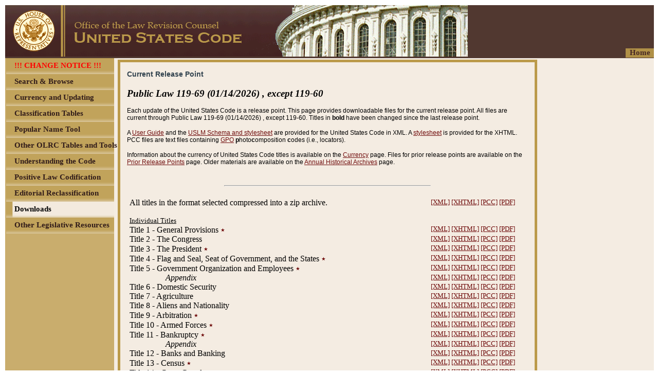

--- FILE ---
content_type: text/html;charset=UTF-8
request_url: https://uscode.house.gov/download/download.shtml;jsessionid=BE08632189DC96259C097175B6A2ABBD
body_size: 85933
content:
<?xml version='1.0' encoding='UTF-8' ?>
<!DOCTYPE html PUBLIC "-//W3C//DTD XHTML 1.0 Transitional//EN" "http://www.w3.org/TR/xhtml1/DTD/xhtml1-transitional.dtd">
<html xmlns="http://www.w3.org/1999/xhtml"><head>
        <meta http-equiv="Content-Type" content="text/html; charset=UTF-8" />
        <meta http-equiv="X-UA-Compatible" content="IE=8" />
        <meta http-equiv="pragma" content="no-cache" /><!-- HTTP 1.0 -->
        <meta http-equiv="cache-control" content="no-cache,must-revalidate" /><!-- HTTP 1.1 -->
        <meta http-equiv="expires" content="0" />
        <link rel="shortcut icon" href="/javax.faces.resource/favicon.ico.xhtml?ln=images" /><link type="text/css" rel="stylesheet" href="/javax.faces.resource/cssLayout.css.xhtml?ln=css" /><script type="text/javascript" src="/javax.faces.resource/jsf.js.xhtml?ln=javax.faces"></script><link type="text/css" rel="stylesheet" href="/javax.faces.resource/static.css.xhtml?ln=css" /></head><body style="display:none;"><script type="text/javascript" src="/javax.faces.resource/browserPreferences.js.xhtml?ln=scripts"></script>
        <div id="body">
    <noscript>
        <div style="font-size: 12px; font-family: Arial; background-color: #F0F0FE;">
            This page is better viewed with a JavaScript enabled browser.
        </div>
    </noscript>
    <div id="header"><a href="/browse.xhtml;jsessionid=214D809B4F7CEA67B2147751DDF7904D"><img src="/javax.faces.resource/u4.png.xhtml?ln=images" alt="OLRC home" style="border: none;" /></a>
    </div>
            <div style="margin-left: 2px; clear: both;  background-color: rgb(201, 173, 109);"><div id="menu_homeLink">
        <div style="float:right;             width: 55px; height: 18px; font-family: Arial; margin-top: -20px;             text-align: center; cursor: pointer; background-color: rgb(187, 154, 74);             opacity: .9;             -ms-filter:'progid:DXImageTransform.Microsoft.Alpha(Opacity=90)';             filter: alpha(opacity=90);"><a href="/browse.xhtml;jsessionid=214D809B4F7CEA67B2147751DDF7904D" style="text-decoration: none; font-family: 'Calibri'; color: rgb(69, 38, 35); font-size: 15px; font-weight: bold;">
                    Home</a>
        </div></div>
    <div id="menu"><script type="text/javascript" src="/javax.faces.resource/menu.js.xhtml?ln=scripts"></script>
        <div id="subMenu">
		<!-- <c:if test="true"> --> <!-- class="children_item_-1" -->
	        <div id="item_SITE_CHANGE_NOTICE" onclick="showHideChildren('item_SITE_CHANGE_NOTICE','false','-1');" class="child_item_-1 main_item" style="position: relative; top: 0px; left: 0px; width: 100%; height: 31px; overflow: visible;">
	            <span id="item_SITE_CHANGE_NOTICE" style="width: 100%; height: 31px;"><img src="/javax.faces.resource/u6.png.xhtml?ln=images" style="width: 100%; height: 31px;" />
	            </span>
	            <div style="position: absolute; left: 16px; top: 6px; width: 100%; height: 18px; font-family: Arial; text-align: left; word-wrap: break-word; cursor: pointer;">
	                <span id="text_SITE_CHANGE_NOTICE" class="item_text" style="font-family: 'Calibri'; color: rgb(49, 28, 26); font-size: 15px; font-weight: bold;">
	                    !!! CHANGE NOTICE !!!
	                </span>
	            </div><a href="/currency/sitechange.html;jsessionid=214D809B4F7CEA67B2147751DDF7904D"><img src="/javax.faces.resource/transparent.gif.xhtml?ln=images" style="position: absolute; top: 0px; left: 0px; width: 100%; height: 31px; cursor: pointer; border: none;" /></a>
	        </div>
        <!-- </c:if> -->
		<!-- <c:if test="true"> --> <!-- class="children_item_-1" -->
	        <div id="item_SEARCH_BROWSE" onclick="showHideChildren('item_SEARCH_BROWSE','false','-1');" class="child_item_-1 main_item" style="position: relative; top: 0px; left: 0px; width: 100%; height: 31px; overflow: visible;">
	            <span id="item_SEARCH_BROWSE" style="width: 100%; height: 31px;"><img src="/javax.faces.resource/u6.png.xhtml?ln=images" style="width: 100%; height: 31px;" />
	            </span>
	            <div style="position: absolute; left: 16px; top: 6px; width: 100%; height: 18px; font-family: Arial; text-align: left; word-wrap: break-word; cursor: pointer;">
	                <span id="text_SEARCH_BROWSE" class="item_text" style="font-family: 'Calibri'; color: rgb(49, 28, 26); font-size: 15px; font-weight: bold;">
	                    Search &amp; Browse
	                </span>
	            </div><a href="/browse.xhtml;jsessionid=214D809B4F7CEA67B2147751DDF7904D"><img src="/javax.faces.resource/transparent.gif.xhtml?ln=images" style="position: absolute; top: 0px; left: 0px; width: 100%; height: 31px; cursor: pointer; border: none;" /></a>
	        </div>
        <!-- </c:if> -->
		<!-- <c:if test="true"> --> <!-- class="children_item_-1" -->
	        <div id="item_CURRENCY1" onclick="showHideChildren('item_CURRENCY1','false','-1');" class="child_item_-1 main_item" style="position: relative; top: 0px; left: 0px; width: 100%; height: 31px; overflow: visible;">
	            <span id="item_CURRENCY1" style="width: 100%; height: 31px;"><img src="/javax.faces.resource/u6.png.xhtml?ln=images" style="width: 100%; height: 31px;" />
	            </span>
	            <div style="position: absolute; left: 16px; top: 6px; width: 100%; height: 18px; font-family: Arial; text-align: left; word-wrap: break-word; cursor: pointer;">
	                <span id="text_CURRENCY1" class="item_text" style="font-family: 'Calibri'; color: rgb(49, 28, 26); font-size: 15px; font-weight: bold;">
	                    Currency and Updating
	                </span>
	            </div><a href="/currency/currency.shtml;jsessionid=214D809B4F7CEA67B2147751DDF7904D"><img src="/javax.faces.resource/transparent.gif.xhtml?ln=images" style="position: absolute; top: 0px; left: 0px; width: 100%; height: 31px; cursor: pointer; border: none;" /></a>
	        </div>
        <!-- </c:if> -->
		<!-- <c:if test="true"> --> <!-- class="children_item_-1" -->
	        <div id="item_CLASSIFICATION_TABLES" onclick="showHideChildren('item_CLASSIFICATION_TABLES','false','-1');" class="child_item_-1 main_item" style="position: relative; top: 0px; left: 0px; width: 100%; height: 31px; overflow: visible;">
	            <span id="item_CLASSIFICATION_TABLES" style="width: 100%; height: 31px;"><img src="/javax.faces.resource/u6.png.xhtml?ln=images" style="width: 100%; height: 31px;" />
	            </span>
	            <div style="position: absolute; left: 16px; top: 6px; width: 100%; height: 18px; font-family: Arial; text-align: left; word-wrap: break-word; cursor: pointer;">
	                <span id="text_CLASSIFICATION_TABLES" class="item_text" style="font-family: 'Calibri'; color: rgb(49, 28, 26); font-size: 15px; font-weight: bold;">
	                    Classification Tables
	                </span>
	            </div><a href="/classification/tables.shtml;jsessionid=214D809B4F7CEA67B2147751DDF7904D"><img src="/javax.faces.resource/transparent.gif.xhtml?ln=images" style="position: absolute; top: 0px; left: 0px; width: 100%; height: 31px; cursor: pointer; border: none;" /></a>
	        </div>
        <!-- </c:if> -->
		<!-- <c:if test="true"> --> <!-- class="children_item_-1" -->
	        <div id="item_POPULAR_NAME_TOOL" onclick="showHideChildren('item_POPULAR_NAME_TOOL','false','-1');" class="child_item_-1 main_item" style="position: relative; top: 0px; left: 0px; width: 100%; height: 31px; overflow: visible;">
	            <span id="item_POPULAR_NAME_TOOL" style="width: 100%; height: 31px;"><img src="/javax.faces.resource/u6.png.xhtml?ln=images" style="width: 100%; height: 31px;" />
	            </span>
	            <div style="position: absolute; left: 16px; top: 6px; width: 100%; height: 18px; font-family: Arial; text-align: left; word-wrap: break-word; cursor: pointer;">
	                <span id="text_POPULAR_NAME_TOOL" class="item_text" style="font-family: 'Calibri'; color: rgb(49, 28, 26); font-size: 15px; font-weight: bold;">
	                    Popular Name Tool
	                </span>
	            </div><a href="/popularnames/popularnames.htm;jsessionid=214D809B4F7CEA67B2147751DDF7904D"><img src="/javax.faces.resource/transparent.gif.xhtml?ln=images" style="position: absolute; top: 0px; left: 0px; width: 100%; height: 31px; cursor: pointer; border: none;" /></a>
	        </div>
        <!-- </c:if> -->
		<!-- <c:if test="true"> --> <!-- class="children_item_-1" -->
	        <div id="item_OTHER_TABLES_TOOLS" onclick="showHideChildren('item_OTHER_TABLES_TOOLS','true','-1');" class="child_item_-1 main_item" style="position: relative; top: 0px; left: 0px; width: 100%; height: 31px; overflow: visible;">
	            <span id="item_OTHER_TABLES_TOOLS" style="width: 100%; height: 31px;"><img src="/javax.faces.resource/u6.png.xhtml?ln=images" style="width: 100%; height: 31px;" />
	            </span>
	            <div style="position: absolute; left: 16px; top: 6px; width: 100%; height: 18px; font-family: Arial; text-align: left; word-wrap: break-word; cursor: pointer;">
	                <span id="text_OTHER_TABLES_TOOLS" class="item_text" style="font-family: 'Calibri'; color: rgb(49, 28, 26); font-size: 15px; font-weight: bold;">
	                    Other OLRC Tables and Tools
	                </span>
	            </div><a href="#.xhtml"><img src="/javax.faces.resource/transparent.gif.xhtml?ln=images" style="position: absolute; top: 0px; left: 0px; width: 100%; height: 31px; cursor: pointer; border: none;" /></a>
	        </div>
        <!-- </c:if> -->
		<!-- <c:if test="false"> --> <!-- class="children_item_OTHER_TABLES_TOOLS" -->
	        <div id="item_CITE_CHECKER" onclick="showHideChildren('item_CITE_CHECKER','false','OTHER_TABLES_TOOLS');" class="child_item_OTHER_TABLES_TOOLS children" style="position: relative; top: 0px; left: 0px; width: 100%; height: 31px; overflow: visible;">
	            <span id="item_CITE_CHECKER" style="width: 100%; height: 31px;"><img src="/javax.faces.resource/u6.png.xhtml?ln=images" style="width: 100%; height: 31px;" />
	            </span>
	            <div style="position: absolute; left: 16px; top: 6px; width: 100%; height: 18px; font-family: Arial; text-align: left; word-wrap: break-word; cursor: pointer;">
	                <span id="text_CITE_CHECKER" class="subitem_text" style="font-family: 'Calibri'; color: rgb(49, 28, 26); font-size: 15px; font-weight: bold;">
	                    Cite Checker
	                </span>
	            </div><a href="/cite.xhtml;jsessionid=214D809B4F7CEA67B2147751DDF7904D"><img src="/javax.faces.resource/transparent.gif.xhtml?ln=images" style="position: absolute; top: 0px; left: 0px; width: 100%; height: 31px; cursor: pointer; border: none;" /></a>
	        </div>
        <!-- </c:if> -->
		<!-- <c:if test="false"> --> <!-- class="children_item_OTHER_TABLES_TOOLS" -->
	        <div id="item_TABLEIII" onclick="showHideChildren('item_TABLEIII','false','OTHER_TABLES_TOOLS');" class="child_item_OTHER_TABLES_TOOLS children" style="position: relative; top: 0px; left: 0px; width: 100%; height: 31px; overflow: visible;">
	            <span id="item_TABLEIII" style="width: 100%; height: 31px;"><img src="/javax.faces.resource/u6.png.xhtml?ln=images" style="width: 100%; height: 31px;" />
	            </span>
	            <div style="position: absolute; left: 16px; top: 6px; width: 100%; height: 18px; font-family: Arial; text-align: left; word-wrap: break-word; cursor: pointer;">
	                <span id="text_TABLEIII" class="subitem_text" style="font-family: 'Calibri'; color: rgb(49, 28, 26); font-size: 15px; font-weight: bold;">
	                    Table III - Statutes at Large
	                </span>
	            </div><a href="/table3/table3years.htm;jsessionid=214D809B4F7CEA67B2147751DDF7904D"><img src="/javax.faces.resource/transparent.gif.xhtml?ln=images" style="position: absolute; top: 0px; left: 0px; width: 100%; height: 31px; cursor: pointer; border: none;" /></a>
	        </div>
        <!-- </c:if> -->
		<!-- <c:if test="false"> --> <!-- class="children_item_OTHER_TABLES_TOOLS" -->
	        <div id="item_OTHER_TABLES" onclick="showHideChildren('item_OTHER_TABLES','false','OTHER_TABLES_TOOLS');" class="child_item_OTHER_TABLES_TOOLS children" style="position: relative; top: 0px; left: 0px; width: 100%; height: 31px; overflow: visible;">
	            <span id="item_OTHER_TABLES" style="width: 100%; height: 31px;"><img src="/javax.faces.resource/u6.png.xhtml?ln=images" style="width: 100%; height: 31px;" />
	            </span>
	            <div style="position: absolute; left: 16px; top: 6px; width: 100%; height: 18px; font-family: Arial; text-align: left; word-wrap: break-word; cursor: pointer;">
	                <span id="text_OTHER_TABLES" class="subitem_text" style="font-family: 'Calibri'; color: rgb(49, 28, 26); font-size: 15px; font-weight: bold;">
	                    Other Tables
	                </span>
	            </div><a href="/tables/usctable1.htm;jsessionid=214D809B4F7CEA67B2147751DDF7904D"><img src="/javax.faces.resource/transparent.gif.xhtml?ln=images" style="position: absolute; top: 0px; left: 0px; width: 100%; height: 31px; cursor: pointer; border: none;" /></a>
	        </div>
        <!-- </c:if> -->
		<!-- <c:if test="true"> --> <!-- class="children_item_-1" -->
	        <div id="item_UNDERSTANTING" onclick="showHideChildren('item_UNDERSTANTING','true','-1');" class="child_item_-1 main_item" style="position: relative; top: 0px; left: 0px; width: 100%; height: 31px; overflow: visible;">
	            <span id="item_UNDERSTANTING" style="width: 100%; height: 31px;"><img src="/javax.faces.resource/u6.png.xhtml?ln=images" style="width: 100%; height: 31px;" />
	            </span>
	            <div style="position: absolute; left: 16px; top: 6px; width: 100%; height: 18px; font-family: Arial; text-align: left; word-wrap: break-word; cursor: pointer;">
	                <span id="text_UNDERSTANTING" class="item_text" style="font-family: 'Calibri'; color: rgb(49, 28, 26); font-size: 15px; font-weight: bold;">
	                    Understanding the Code
	                </span>
	            </div><a href="#.xhtml"><img src="/javax.faces.resource/transparent.gif.xhtml?ln=images" style="position: absolute; top: 0px; left: 0px; width: 100%; height: 31px; cursor: pointer; border: none;" /></a>
	        </div>
        <!-- </c:if> -->
		<!-- <c:if test="false"> --> <!-- class="children_item_UNDERSTANTING" -->
	        <div id="item_ABOUT_CODE" onclick="showHideChildren('item_ABOUT_CODE','false','UNDERSTANTING');" class="child_item_UNDERSTANTING children" style="position: relative; top: 0px; left: 0px; width: 100%; height: 31px; overflow: visible;">
	            <span id="item_ABOUT_CODE" style="width: 100%; height: 31px;"><img src="/javax.faces.resource/u6.png.xhtml?ln=images" style="width: 100%; height: 31px;" />
	            </span>
	            <div style="position: absolute; left: 16px; top: 6px; width: 100%; height: 18px; font-family: Arial; text-align: left; word-wrap: break-word; cursor: pointer;">
	                <span id="text_ABOUT_CODE" class="subitem_text" style="font-family: 'Calibri'; color: rgb(49, 28, 26); font-size: 15px; font-weight: bold;">
	                    About the Code and Website
	                </span>
	            </div><a href="/about_code.xhtml;jsessionid=214D809B4F7CEA67B2147751DDF7904D"><img src="/javax.faces.resource/transparent.gif.xhtml?ln=images" style="position: absolute; top: 0px; left: 0px; width: 100%; height: 31px; cursor: pointer; border: none;" /></a>
	        </div>
        <!-- </c:if> -->
		<!-- <c:if test="false"> --> <!-- class="children_item_UNDERSTANTING" -->
	        <div id="item_ABOUT_CLASSIFICATION" onclick="showHideChildren('item_ABOUT_CLASSIFICATION','false','UNDERSTANTING');" class="child_item_UNDERSTANTING children" style="position: relative; top: 0px; left: 0px; width: 100%; height: 31px; overflow: visible;">
	            <span id="item_ABOUT_CLASSIFICATION" style="width: 100%; height: 31px;"><img src="/javax.faces.resource/u6.png.xhtml?ln=images" style="width: 100%; height: 31px;" />
	            </span>
	            <div style="position: absolute; left: 16px; top: 6px; width: 100%; height: 18px; font-family: Arial; text-align: left; word-wrap: break-word; cursor: pointer;">
	                <span id="text_ABOUT_CLASSIFICATION" class="subitem_text" style="font-family: 'Calibri'; color: rgb(49, 28, 26); font-size: 15px; font-weight: bold;">
	                    About Classification
	                </span>
	            </div><a href="/about_classification.xhtml;jsessionid=214D809B4F7CEA67B2147751DDF7904D"><img src="/javax.faces.resource/transparent.gif.xhtml?ln=images" style="position: absolute; top: 0px; left: 0px; width: 100%; height: 31px; cursor: pointer; border: none;" /></a>
	        </div>
        <!-- </c:if> -->
		<!-- <c:if test="false"> --> <!-- class="children_item_UNDERSTANTING" -->
	        <div id="item_DETAILED_GUIDE" onclick="showHideChildren('item_DETAILED_GUIDE','false','UNDERSTANTING');" class="child_item_UNDERSTANTING children" style="position: relative; top: 0px; left: 0px; width: 100%; height: 31px; overflow: visible;">
	            <span id="item_DETAILED_GUIDE" style="width: 100%; height: 31px;"><img src="/javax.faces.resource/u6.png.xhtml?ln=images" style="width: 100%; height: 31px;" />
	            </span>
	            <div style="position: absolute; left: 16px; top: 6px; width: 100%; height: 18px; font-family: Arial; text-align: left; word-wrap: break-word; cursor: pointer;">
	                <span id="text_DETAILED_GUIDE" class="subitem_text" style="font-family: 'Calibri'; color: rgb(49, 28, 26); font-size: 15px; font-weight: bold;">
	                    Detailed Guide to the Code
	                </span>
	            </div><a href="/detailed_guide.xhtml;jsessionid=214D809B4F7CEA67B2147751DDF7904D"><img src="/javax.faces.resource/transparent.gif.xhtml?ln=images" style="position: absolute; top: 0px; left: 0px; width: 100%; height: 31px; cursor: pointer; border: none;" /></a>
	        </div>
        <!-- </c:if> -->
		<!-- <c:if test="false"> --> <!-- class="children_item_UNDERSTANTING" -->
	        <div id="item_FAQ" onclick="showHideChildren('item_FAQ','false','UNDERSTANTING');" class="child_item_UNDERSTANTING children" style="position: relative; top: 0px; left: 0px; width: 100%; height: 31px; overflow: visible;">
	            <span id="item_FAQ" style="width: 100%; height: 31px;"><img src="/javax.faces.resource/u6.png.xhtml?ln=images" style="width: 100%; height: 31px;" />
	            </span>
	            <div style="position: absolute; left: 16px; top: 6px; width: 100%; height: 18px; font-family: Arial; text-align: left; word-wrap: break-word; cursor: pointer;">
	                <span id="text_FAQ" class="subitem_text" style="font-family: 'Calibri'; color: rgb(49, 28, 26); font-size: 15px; font-weight: bold;">
	                    FAQ and Glossary
	                </span>
	            </div><a href="/faq.xhtml;jsessionid=214D809B4F7CEA67B2147751DDF7904D"><img src="/javax.faces.resource/transparent.gif.xhtml?ln=images" style="position: absolute; top: 0px; left: 0px; width: 100%; height: 31px; cursor: pointer; border: none;" /></a>
	        </div>
        <!-- </c:if> -->
		<!-- <c:if test="true"> --> <!-- class="children_item_-1" -->
	        <div id="item_POSITIVE_LAW" onclick="showHideChildren('item_POSITIVE_LAW','false','-1');" class="child_item_-1 main_item" style="position: relative; top: 0px; left: 0px; width: 100%; height: 31px; overflow: visible;">
	            <span id="item_POSITIVE_LAW" style="width: 100%; height: 31px;"><img src="/javax.faces.resource/u6.png.xhtml?ln=images" style="width: 100%; height: 31px;" />
	            </span>
	            <div style="position: absolute; left: 16px; top: 6px; width: 100%; height: 18px; font-family: Arial; text-align: left; word-wrap: break-word; cursor: pointer;">
	                <span id="text_POSITIVE_LAW" class="item_text" style="font-family: 'Calibri'; color: rgb(49, 28, 26); font-size: 15px; font-weight: bold;">
	                    Positive Law Codification
	                </span>
	            </div><a href="/codification/legislation.shtml;jsessionid=214D809B4F7CEA67B2147751DDF7904D"><img src="/javax.faces.resource/transparent.gif.xhtml?ln=images" style="position: absolute; top: 0px; left: 0px; width: 100%; height: 31px; cursor: pointer; border: none;" /></a>
	        </div>
        <!-- </c:if> -->
		<!-- <c:if test="true"> --> <!-- class="children_item_-1" -->
	        <div id="item_EDITORIAL_RECLASSIFICATION" onclick="showHideChildren('item_EDITORIAL_RECLASSIFICATION','false','-1');" class="child_item_-1 main_item" style="position: relative; top: 0px; left: 0px; width: 100%; height: 31px; overflow: visible;">
	            <span id="item_EDITORIAL_RECLASSIFICATION" style="width: 100%; height: 31px;"><img src="/javax.faces.resource/u6.png.xhtml?ln=images" style="width: 100%; height: 31px;" />
	            </span>
	            <div style="position: absolute; left: 16px; top: 6px; width: 100%; height: 18px; font-family: Arial; text-align: left; word-wrap: break-word; cursor: pointer;">
	                <span id="text_EDITORIAL_RECLASSIFICATION" class="item_text" style="font-family: 'Calibri'; color: rgb(49, 28, 26); font-size: 15px; font-weight: bold;">
	                    Editorial Reclassification
	                </span>
	            </div><a href="/editorialreclassification/reclassification.html;jsessionid=214D809B4F7CEA67B2147751DDF7904D"><img src="/javax.faces.resource/transparent.gif.xhtml?ln=images" style="position: absolute; top: 0px; left: 0px; width: 100%; height: 31px; cursor: pointer; border: none;" /></a>
	        </div>
        <!-- </c:if> -->
		<!-- <c:if test="true"> --> <!-- class="children_item_-1" -->
	        <div id="item_DOWNLOADS" onclick="showHideChildren('item_DOWNLOADS','false','-1');" class="child_item_-1 main_item" style="position: relative; top: 0px; left: 0px; width: 100%; height: 31px; overflow: visible;">
	            <span id="item_DOWNLOADS" style="width: 100%; height: 31px;"><img src="/javax.faces.resource/u29.png.xhtml?ln=images" style="width: 100%; height: 31px;" />
	            </span>
	            <div style="position: absolute; left: 16px; top: 6px; width: 100%; height: 18px; font-family: Arial; text-align: left; word-wrap: break-word; cursor: pointer;">
	                <span id="text_DOWNLOADS" class="item_text" style="font-family: 'Calibri'; color: rgb(0, 0, 0); font-size: 15px; font-weight: bold;">
	                    Downloads
	                </span>
	            </div><a href="/download/download.shtml;jsessionid=214D809B4F7CEA67B2147751DDF7904D"><img src="/javax.faces.resource/transparent.gif.xhtml?ln=images" style="position: absolute; top: 0px; left: 0px; width: 100%; height: 31px; cursor: pointer; border: none;" /></a>
	        </div>
        <!-- </c:if> -->
		<!-- <c:if test="true"> --> <!-- class="children_item_-1" -->
	        <div id="item_OTHER_RESOURCES" onclick="showHideChildren('item_OTHER_RESOURCES','true','-1');" class="child_item_-1 main_item" style="position: relative; top: 0px; left: 0px; width: 100%; height: 31px; overflow: visible;">
	            <span id="item_OTHER_RESOURCES" style="width: 100%; height: 31px;"><img src="/javax.faces.resource/u6.png.xhtml?ln=images" style="width: 100%; height: 31px;" />
	            </span>
	            <div style="position: absolute; left: 16px; top: 6px; width: 100%; height: 18px; font-family: Arial; text-align: left; word-wrap: break-word; cursor: pointer;">
	                <span id="text_OTHER_RESOURCES" class="item_text" style="font-family: 'Calibri'; color: rgb(49, 28, 26); font-size: 15px; font-weight: bold;">
	                    Other Legislative Resources
	                </span>
	            </div><a href="#.xhtml"><img src="/javax.faces.resource/transparent.gif.xhtml?ln=images" style="position: absolute; top: 0px; left: 0px; width: 100%; height: 31px; cursor: pointer; border: none;" /></a>
	        </div>
        <!-- </c:if> -->
		<!-- <c:if test="false"> --> <!-- class="children_item_OTHER_RESOURCES" -->
	        <div id="item_CONGRESS_GOV" onclick="showHideChildren('item_CONGRESS_GOV','false','OTHER_RESOURCES');" class="child_item_OTHER_RESOURCES children" style="position: relative; top: 0px; left: 0px; width: 100%; height: 31px; overflow: visible;">
	            <span id="item_CONGRESS_GOV" style="width: 100%; height: 31px;"><img src="/javax.faces.resource/u6.png.xhtml?ln=images" style="width: 100%; height: 31px;" />
	            </span>
	            <div style="position: absolute; left: 16px; top: 6px; width: 100%; height: 18px; font-family: Arial; text-align: left; word-wrap: break-word; cursor: pointer;">
	                <span id="text_CONGRESS_GOV" class="subitem_text" style="font-family: 'Calibri'; color: rgb(49, 28, 26); font-size: 15px; font-weight: bold;">
	                    CONGRESS.GOV
	                </span>
	            </div><a href="https://congress.gov/"><img src="/javax.faces.resource/transparent.gif.xhtml?ln=images" style="position: absolute; top: 0px; left: 0px; width: 100%; height: 31px; cursor: pointer; border: none;" /></a>
	        </div>
        <!-- </c:if> -->
		<!-- <c:if test="false"> --> <!-- class="children_item_OTHER_RESOURCES" -->
	        <div id="item_GOVINFO" onclick="showHideChildren('item_GOVINFO','false','OTHER_RESOURCES');" class="child_item_OTHER_RESOURCES children" style="position: relative; top: 0px; left: 0px; width: 100%; height: 31px; overflow: visible;">
	            <span id="item_GOVINFO" style="width: 100%; height: 31px;"><img src="/javax.faces.resource/u6.png.xhtml?ln=images" style="width: 100%; height: 31px;" />
	            </span>
	            <div style="position: absolute; left: 16px; top: 6px; width: 100%; height: 18px; font-family: Arial; text-align: left; word-wrap: break-word; cursor: pointer;">
	                <span id="text_GOVINFO" class="subitem_text" style="font-family: 'Calibri'; color: rgb(49, 28, 26); font-size: 15px; font-weight: bold;">
	                    govinfo
	                </span>
	            </div><a href="https://www.govinfo.gov"><img src="/javax.faces.resource/transparent.gif.xhtml?ln=images" style="position: absolute; top: 0px; left: 0px; width: 100%; height: 31px; cursor: pointer; border: none;" /></a>
	        </div>
        <!-- </c:if> -->
		<!-- <c:if test="false"> --> <!-- class="children_item_OTHER_RESOURCES" -->
	        <div id="item_HOLC_STATUTE_COMPILATIONS" onclick="showHideChildren('item_HOLC_STATUTE_COMPILATIONS','false','OTHER_RESOURCES');" class="child_item_OTHER_RESOURCES children" style="position: relative; top: 0px; left: 0px; width: 100%; height: 31px; overflow: visible;">
	            <span id="item_HOLC_STATUTE_COMPILATIONS" style="width: 100%; height: 31px;"><img src="/javax.faces.resource/u6.png.xhtml?ln=images" style="width: 100%; height: 31px;" />
	            </span>
	            <div style="position: absolute; left: 16px; top: 6px; width: 100%; height: 18px; font-family: Arial; text-align: left; word-wrap: break-word; cursor: pointer;">
	                <span id="text_HOLC_STATUTE_COMPILATIONS" class="subitem_text" style="font-family: 'Calibri'; color: rgb(49, 28, 26); font-size: 15px; font-weight: bold;">
	                    HOLC Statutory Compilations
	                </span>
	            </div><a href="https://www.govinfo.gov/app/collection/comps/"><img src="/javax.faces.resource/transparent.gif.xhtml?ln=images" style="position: absolute; top: 0px; left: 0px; width: 100%; height: 31px; cursor: pointer; border: none;" /></a>
	        </div>
        <!-- </c:if> -->
        <script type="text/javascript"><!--
           menu_init('DOWNLOADS');
        --></script>
    </div>
</div>
                <div id="content" class="page_content">
                    <div class="page_content_internal"><head><title>DOWNLOAD THE UNITED STATES CODE</title></head>



<style>

  
  div.pageframe{
   border-style:solid;
   border-width:5px;
   padding:3px;
   border-color:rgb(187, 154, 74);
   width:800px;
   overflow: auto;
  }



  div.uscitemlist{
   padding: 15px;
   width:750px;
  }

 div.uscitem{
  width: 750px;
  overflow:hidden;
 }
 
	 div.uscitemblank{
  width: 750px;
  overflow:hidden;
 }
	div.uscitem:hover{
		background-color:rgb(225, 210, 174); 
	}
	 
  div.usctitle{
   float:left;
   text-align:left;
   text-indent: -70px;
   padding-left: 70px;
  }

  
  div.usctitlechanged{
   float:left;
   text-align:left;
   text-indent: -70px;
   padding-left: 70px;
   font-weight: bold;
  }
  
  
    div.usctitleminoreditorialchange{
   float:left;
   text-align:left;
   text-indent: -70px;
   padding-left: 70px;
   color: Grey;
   font-weight: bold;
  }



		
  div.usctitle#alltitles{
   float:left;
   text-align:left;
   text-indent: -70px;
   padding-left: 70px;
  }

		

  div.usctitleappendix{
   float:left;
   text-align:left;
   padding-left:70px;
   font-style:italic;
  }


  div.usctitleappendixchanged{
   float:left;
   text-align:left;
   padding-left:70px;
   font-style:italic;
   font-weight: bold;
  }

  div.itemcurrency{
   display:none;
  }


  div.usctitleheading{
   float:left;
   width:350px;
   text-align:left;
   text-indent: -70px;
   padding-left: 70px;
   font-size: smaller;
   text-decoration: underline;
  }

		

  div.currencyheading{
   display:none;
  }



  div.itemdownloadlinks{
   float:right;
   text-align:right;
   font-size: smaller;
  }


  div.schemacss{
   padding-left:30px;
   font-style:italic;
   font-size: 90%;
  }

		
  
  a{
   color:rgb(111, 11, 11);
  }

  a.fn{
   color:rgb(111, 11, 11);
   text-decoration: none;
  }


  span.deadlink{
   color:grey;
   text-decoration: underline;
   cursor: default;
  }



  h3.releasepointinformation{
   text-indent: 10px;
   font-style: italic;
   font-size: larger;
   margin-bottom: 0px;
  }

		

   h3.releasepointinformationline2{
				text-indent: 10px;
				font-weight: normal;
				color: black;
				margin-top: 0px;
		}

		

		h4.inpageheader{
		 text-indent: 10px;
		 margin-bottom: 0px;
		 padding-bottom: 0px;
		}



		p.uscxmlresources{
		 padding-top: 0px;
		 margin-top: 15px;
		 text-indent: 0px;
		}

		

		p.releasepointdescription{
			text-indent: 0px;
   margin-top: 15px;			
		}



		hr.textbreak{
			width: 400px;
		}

		
</style>

		  <div class="pageframe">


<h2>Current Release Point</h2>
<h3 class="releasepointinformation">Public Law 119-69 (01/14/2026) , except 119-60</h3>

<p class="releasepointdescription">
Each update of the United States Code is a release point. This page provides downloadable files for the current release point. All files are current through Public Law 119-69 (01/14/2026) , except 119-60. Titles in <b>bold</b> have been changed since the last release point.
</p>


<p class="uscxmlresources">A <a href="resources/USLM-User-Guide.pdf">User Guide</a> and the <a href="resources/schemaandcss.zip">USLM Schema and stylesheet</a> are provided for the United States Code in XML. A <a href="resources/uscxhtmlcss.zip">stylesheet</a> is provided for the XHTML. PCC files are text files containing <a href="http://www.gpo.gov">GPO</a> <b>p</b>hoto<b>c</b>omposition <b>c</b>odes (i.e., locators).
</p>

  		
<p class="releasepointdescription">Information about the currency of United States Code titles is available on the <a href="/currency/currency.shtml">Currency</a> page.  Files for prior release points are available on the <a href="priorreleasepoints.htm">Prior Release Points</a> page. Older materials are available on the <a href="annualhistoricalarchives/annualhistoricalarchives.htm">Annual Historical Archives</a> page.</p>

		
  
  
		<br/>
		<hr class="textbreak"/>





	

						<div class=uscitemlist>

						<div class="uscitem">

        <div class="usctitle" id="alltitles">

          All titles in the format selected compressed into a zip archive.

        </div>



        <div class="itemcurrency">

          &nbsp;

        </div>



        <div class="itemdownloadlinks">

          <a href="releasepoints/us/pl/119/69not60/xml_uscAll@119-69not60.zip" title="All USC Titles in XML">[XML]</a>&nbsp;<a href="releasepoints/us/pl/119/69not60/htm_uscAll@119-69not60.zip" title="All USC Titles in XHTML">[XHTML]</a>&nbsp;<a href="releasepoints/us/pl/119/69not60/pcc_uscAll@119-69not60.zip" title="All USC Titles in PCC">[PCC]</a>&nbsp;<a href="releasepoints/us/pl/119/69not60/pdf_uscAll@119-69not60.zip" title="All USC Titles in PDF">[PDF]</a>

        </div>

      </div>

						

						<div class="uscitemblank">

	        <div class="usctitle" id="heading">

             &nbsp;

	        </div>



	        <div class="currencyheading">

	          &nbsp;

	        </div>



	        <div class="itemdownloadlinks">

          &nbsp;

	        </div>

	      </div>

						

      <div>

	        <div class="usctitleheading" id="heading">

             Individual Titles 

	        </div>



	        <div class="currencyheading">

	          Current Through

	        </div>



	        <div class="itemdownloadlinks">

          &nbsp;

	        </div>

	      </div>





      <div class="uscitem">

        <div class="usctitle" id="us/usc/t1">

          Title 1 - General Provisions <span class="footnote"><a href="#fn" class="fn">&#1645;</a></span>

        </div>



        <div class="itemcurrency">

          119-69not60

        </div>



        <div class="itemdownloadlinks">

          <a href="releasepoints/us/pl/119/69not60/xml_usc01@119-69not60.zip" title="Title 1 XML">[XML]</a>&nbsp;<a href="releasepoints/us/pl/119/69not60/htm_usc01@119-69not60.zip" title="Title 1 XHTML">[XHTML]</a>&nbsp;<a href="releasepoints/us/pl/119/69not60/pcc_usc01@119-69not60.zip" title="Title 1 PCC">[PCC]</a>&nbsp;<a href="releasepoints/us/pl/119/69not60/pdf_usc01@119-69not60.zip" title="Title 1 PDF">[PDF]</a>

        </div>

      </div>



      <div class="uscitem">

        <div class="usctitle" id="us/usc/t2">

          Title 2 - The Congress

        </div>



        <div class="itemcurrency">

          119-69not60

        </div>



        <div class="itemdownloadlinks">

          <a href="releasepoints/us/pl/119/69not60/xml_usc02@119-69not60.zip" title="Title 2 XML">[XML]</a>&nbsp;<a href="releasepoints/us/pl/119/69not60/htm_usc02@119-69not60.zip" title="Title 2 XHTML">[XHTML]</a>&nbsp;<a href="releasepoints/us/pl/119/69not60/pcc_usc02@119-69not60.zip" title="Title 2 PCC">[PCC]</a>&nbsp;<a href="releasepoints/us/pl/119/69not60/pdf_usc02@119-69not60.zip" title="Title 2 PDF">[PDF]</a>

        </div>

      </div>



      <div class="uscitem">

        <div class="usctitle" id="us/usc/t3">

          Title 3 - The President <span class="footnote"><a href="#fn" class="fn">&#1645;</a></span>

        </div>



        <div class="itemcurrency">

          119-69not60

        </div>



        <div class="itemdownloadlinks">

          <a href="releasepoints/us/pl/119/69not60/xml_usc03@119-69not60.zip" title="Title ? XML">[XML]</a>&nbsp;<a href="releasepoints/us/pl/119/69not60/htm_usc03@119-69not60.zip" title="Title 3 XHTML">[XHTML]</a>&nbsp;<a href="releasepoints/us/pl/119/69not60/pcc_usc03@119-69not60.zip" title="Title 3 PCC">[PCC]</a>&nbsp;<a href="releasepoints/us/pl/119/69not60/pdf_usc03@119-69not60.zip" title="Title 3 PDF">[PDF]</a>

        </div>

      </div>



      <div class="uscitem">

        <div class="usctitle" id="us/usc/t4">

          Title 4 - Flag and Seal, Seat of Government, and the States <span class="footnote"><a href="#fn" class="fn">&#1645;</a></span>

        </div>



        <div class="itemcurrency">

          119-69not60

        </div>



        <div class="itemdownloadlinks">

          <a href="releasepoints/us/pl/119/69not60/xml_usc04@119-69not60.zip" title="Title 4 XML">[XML]</a>&nbsp;<a href="releasepoints/us/pl/119/69not60/htm_usc04@119-69not60.zip" title="Title 4 XHTML">[XHTML]</a>&nbsp;<a href="releasepoints/us/pl/119/69not60/pcc_usc04@119-69not60.zip" title="Title 4 PCC">[PCC]</a>&nbsp;<a href="releasepoints/us/pl/119/69not60/pdf_usc04@119-69not60.zip" title="Title 4 PDF">[PDF]</a>

        </div>

      </div>



      <div class="uscitem">

        <div class="usctitle" id="us/usc/t5">

          Title 5 - Government Organization and Employees <span class="footnote"><a href="#fn" class="fn">&#1645;</a></span>

        </div>



        <div class="itemcurrency">

          119-69not60

        </div>



        <div class="itemdownloadlinks">

          <a href="releasepoints/us/pl/119/69not60/xml_usc05@119-69not60.zip" title="Title 5 XML">[XML]</a>&nbsp;<a href="releasepoints/us/pl/119/69not60/htm_usc05@119-69not60.zip" title="Title 5 XHTML">[XHTML]</a>&nbsp;<a href="releasepoints/us/pl/119/69not60/pcc_usc05@119-69not60.zip" title="Title 5 PCC">[PCC]</a>&nbsp;<a href="releasepoints/us/pl/119/69not60/pdf_usc05@119-69not60.zip" title="Title 5 PDF">[PDF]</a>

        </div>

      </div>



      <div class="uscitem">

        <div class="usctitleappendix" id="us/usc/t5a">

          Appendix

        </div>



        <div class="itemcurrency">

          119-69not60

        </div>



        <div class="itemdownloadlinks">

          <a href="releasepoints/us/pl/119/69not60/xml_usc05a@119-69not60.zip" title="Title 5 App. XML">[XML]</a>&nbsp;<a href="releasepoints/us/pl/119/69not60/htm_usc05a@119-69not60.zip" title="Title 5 App. XHTML">[XHTML]</a>&nbsp;<a href="releasepoints/us/pl/119/69not60/pcc_usc05a@119-69not60.zip" title="Title 5 App. PCC">[PCC]</a>&nbsp;<a href="releasepoints/us/pl/119/69not60/pdf_usc05a@119-69not60.zip" title="Title 5 App. PDF">[PDF]</a>

        </div>

      </div>



      <div class="uscitem">

        <div class="usctitle" id="us/usc/t6">

          Title 6 - Domestic Security

        </div>



        <div class="itemcurrency">

          119-69not60

        </div>



        <div class="itemdownloadlinks">

          <a href="releasepoints/us/pl/119/69not60/xml_usc06@119-69not60.zip" title="Title 6 XML">[XML]</a>&nbsp;<a href="releasepoints/us/pl/119/69not60/htm_usc06@119-69not60.zip" title="Title 6 XHTML">[XHTML]</a>&nbsp;<a href="releasepoints/us/pl/119/69not60/pcc_usc06@119-69not60.zip" title="Title 6 PCC">[PCC]</a>&nbsp;<a href="releasepoints/us/pl/119/69not60/pdf_usc06@119-69not60.zip" title="Title 6 PDF">[PDF]</a>

        </div>

      </div>



      <div class="uscitem">

        <div class="usctitle" id="us/usc/t7">

          Title 7 - Agriculture

        </div>



        <div class="itemcurrency">

          119-69not60

        </div>



        <div class="itemdownloadlinks">

          <a href="releasepoints/us/pl/119/69not60/xml_usc07@119-69not60.zip" title="Title 7 XML">[XML]</a>&nbsp;<a href="releasepoints/us/pl/119/69not60/htm_usc07@119-69not60.zip" title="Title 7 XHTML">[XHTML]</a>&nbsp;<a href="releasepoints/us/pl/119/69not60/pcc_usc07@119-69not60.zip" title="Title 7 PCC">[PCC]</a>&nbsp;<a href="releasepoints/us/pl/119/69not60/pdf_usc07@119-69not60.zip" title="Title 7 PDF">[PDF]</a>

        </div>

      </div>



      <div class="uscitem">

        <div class="usctitle" id="us/usc/t8">

          Title 8 - Aliens and Nationality

        </div>



        <div class="itemcurrency">

          119-69not60

        </div>



        <div class="itemdownloadlinks">

          <a href="releasepoints/us/pl/119/69not60/xml_usc08@119-69not60.zip" title="Title 8 XML">[XML]</a>&nbsp;<a href="releasepoints/us/pl/119/69not60/htm_usc08@119-69not60.zip" title="Title 8 XHTML">[XHTML]</a>&nbsp;<a href="releasepoints/us/pl/119/69not60/pcc_usc08@119-69not60.zip" title="Title 8 PCC">[PCC]</a>&nbsp;<a href="releasepoints/us/pl/119/69not60/pdf_usc08@119-69not60.zip" title="Title 8 PDF">[PDF]</a>

        </div>

      </div>



      <div class="uscitem">

        <div class="usctitle" id="us/usc/t9">

          Title 9 - Arbitration <span class="footnote"><a href="#fn" class="fn">&#1645;</a></span>

        </div>



        <div class="itemcurrency">

          119-69not60

        </div>



        <div class="itemdownloadlinks">

          <a href="releasepoints/us/pl/119/69not60/xml_usc09@119-69not60.zip" title="Title 9 XML">[XML]</a>&nbsp;<a href="releasepoints/us/pl/119/69not60/htm_usc09@119-69not60.zip" title="Title 9 XHTML">[XHTML]</a>&nbsp;<a href="releasepoints/us/pl/119/69not60/pcc_usc09@119-69not60.zip" title="Title 9 PCC">[PCC]</a>&nbsp;<a href="releasepoints/us/pl/119/69not60/pdf_usc09@119-69not60.zip" title="Title 9 PDF">[PDF]</a>

        </div>

      </div>



      <div class="uscitem">

        <div class="usctitle" id="us/usc/t10">

          Title 10 - Armed Forces <span class="footnote"><a href="#fn" class="fn">&#1645;</a></span>

        </div>



        <div class="itemcurrency">

          119-69not60

        </div>



        <div class="itemdownloadlinks">

          <a href="releasepoints/us/pl/119/69not60/xml_usc10@119-69not60.zip" title="Title 10 XML">[XML]</a>&nbsp;<a href="releasepoints/us/pl/119/69not60/htm_usc10@119-69not60.zip" title="Title 10 XHTML">[XHTML]</a>&nbsp;<a href="releasepoints/us/pl/119/69not60/pcc_usc10@119-69not60.zip" title="Title 10 PCC">[PCC]</a>&nbsp;<a href="releasepoints/us/pl/119/69not60/pdf_usc10@119-69not60.zip" title="Title 10 PDF">[PDF]</a>

        </div>

      </div>



      <div class="uscitem">

        <div class="usctitle" id="us/usc/t11">

          Title 11 - Bankruptcy <span class="footnote"><a href="#fn" class="fn">&#1645;</a></span>

        </div>



        <div class="itemcurrency">

          119-69not60

        </div>



        <div class="itemdownloadlinks">

          <a href="releasepoints/us/pl/119/69not60/xml_usc11@119-69not60.zip" title="Title 11 XML">[XML]</a>&nbsp;<a href="releasepoints/us/pl/119/69not60/htm_usc11@119-69not60.zip" title="Title 11 XHTML">[XHTML]</a>&nbsp;<a href="releasepoints/us/pl/119/69not60/pcc_usc11@119-69not60.zip" title="Title 11 PCC">[PCC]</a>&nbsp;<a href="releasepoints/us/pl/119/69not60/pdf_usc11@119-69not60.zip" title="Title 11 PDF">[PDF]</a>

        </div>

      </div>



      <div class="uscitem">

        <div class="usctitleappendix" id="us/usc/t11a">

          Appendix

        </div>



        <div class="itemcurrency">

          119-69not60

        </div>



        <div class="itemdownloadlinks">

          <a href="releasepoints/us/pl/119/69not60/xml_usc11a@119-69not60.zip" title="Title 11 App.  XML">[XML]</a>&nbsp;<a href="releasepoints/us/pl/119/69not60/htm_usc11a@119-69not60.zip" title="Title 11 App. XHTML">[XHTML]</a>&nbsp;<a href="releasepoints/us/pl/119/69not60/pcc_usc11a@119-69not60.zip" title="Title 11 App. PCC">[PCC]</a>&nbsp;<a href="releasepoints/us/pl/119/69not60/pdf_usc11a@119-69not60.zip" title="Title 11 App. PDF">[PDF]</a>

        </div>

      </div>



      <div class="uscitem">

        <div class="usctitle" id="us/usc/t12">

          Title 12 - Banks and Banking

        </div>



        <div class="itemcurrency">

          119-69not60

        </div>



        <div class="itemdownloadlinks">

          <a href="releasepoints/us/pl/119/69not60/xml_usc12@119-69not60.zip" title="Title 12 XML">[XML]</a>&nbsp;<a href="releasepoints/us/pl/119/69not60/htm_usc12@119-69not60.zip" title="Title 12 XHTML">[XHTML]</a>&nbsp;<a href="releasepoints/us/pl/119/69not60/pcc_usc12@119-69not60.zip" title="Title 12 PCC">[PCC]</a>&nbsp;<a href="releasepoints/us/pl/119/69not60/pdf_usc12@119-69not60.zip" title="Title 12 PDF">[PDF]</a>

        </div>

      </div>



      <div class="uscitem">

        <div class="usctitle" id="us/usc/t13">

          Title 13 - Census <span class="footnote"><a href="#fn" class="fn">&#1645;</a></span>

        </div>



        <div class="itemcurrency">

          119-69not60

        </div>



        <div class="itemdownloadlinks">

          <a href="releasepoints/us/pl/119/69not60/xml_usc13@119-69not60.zip" title="Title 13 XML">[XML]</a>&nbsp;<a href="releasepoints/us/pl/119/69not60/htm_usc13@119-69not60.zip" title="Title 13 XHTML">[XHTML]</a>&nbsp;<a href="releasepoints/us/pl/119/69not60/pcc_usc13@119-69not60.zip" title="Title 13 PCC">[PCC]</a>&nbsp;<a href="releasepoints/us/pl/119/69not60/pdf_usc13@119-69not60.zip" title="Title 13 PDF">[PDF]</a>

        </div>

      </div>



      <div class="uscitem">

        <div class="usctitle" id="us/usc/t14">

          Title 14 - Coast Guard <span class="footnote"><a href="#fn" class="fn">&#1645;</a></span>

        </div>



        <div class="itemcurrency">

          119-69not60

        </div>



        <div class="itemdownloadlinks">

          <a href="releasepoints/us/pl/119/69not60/xml_usc14@119-69not60.zip" title="Title 14 XML">[XML]</a>&nbsp;<a href="releasepoints/us/pl/119/69not60/htm_usc14@119-69not60.zip" title="Title 14 XHTML">[XHTML]</a>&nbsp;<a href="releasepoints/us/pl/119/69not60/pcc_usc14@119-69not60.zip" title="Title 14 PCC">[PCC]</a>&nbsp;<a href="releasepoints/us/pl/119/69not60/pdf_usc14@119-69not60.zip" title="Title 14 PDF">[PDF]</a>

        </div>

      </div>



      <div class="uscitem">

        <div class="usctitle" id="us/usc/t15">

          Title 15 - Commerce and Trade

        </div>



        <div class="itemcurrency">

          119-69not60

        </div>



        <div class="itemdownloadlinks">

          <a href="releasepoints/us/pl/119/69not60/xml_usc15@119-69not60.zip" title="Title 15 XML">[XML]</a>&nbsp;<a href="releasepoints/us/pl/119/69not60/htm_usc15@119-69not60.zip" title="Title 15 XHTML">[XHTML]</a>&nbsp;<a href="releasepoints/us/pl/119/69not60/pcc_usc15@119-69not60.zip" title="Title 15 PCC">[PCC]</a>&nbsp;<a href="releasepoints/us/pl/119/69not60/pdf_usc15@119-69not60.zip" title="Title 15 PDF">[PDF]</a>

        </div>

      </div>



      <div class="uscitem">

        <div class="usctitle" id="us/usc/t16">

          Title 16 - Conservation

        </div>



        <div class="itemcurrency">

          119-69not60

        </div>



        <div class="itemdownloadlinks">

          <a href="releasepoints/us/pl/119/69not60/xml_usc16@119-69not60.zip" title="Title 16 XML">[XML]</a>&nbsp;<a href="releasepoints/us/pl/119/69not60/htm_usc16@119-69not60.zip" title="Title 16 XHTML">[XHTML]</a>&nbsp;<a href="releasepoints/us/pl/119/69not60/pcc_usc16@119-69not60.zip" title="Title 16 PCC">[PCC]</a>&nbsp;<a href="releasepoints/us/pl/119/69not60/pdf_usc16@119-69not60.zip" title="Title 16 PDF">[PDF]</a>

        </div>

      </div>



      <div class="uscitem">

        <div class="usctitle" id="us/usc/t17">

          Title 17 - Copyrights <span class="footnote"><a href="#fn" class="fn">&#1645;</a></span>

        </div>



        <div class="itemcurrency">

          119-69not60

        </div>



        <div class="itemdownloadlinks">

          <a href="releasepoints/us/pl/119/69not60/xml_usc17@119-69not60.zip" title="Title 17 XML">[XML]</a>&nbsp;<a href="releasepoints/us/pl/119/69not60/htm_usc17@119-69not60.zip" title="Title 17 XHTML">[XHTML]</a>&nbsp;<a href="releasepoints/us/pl/119/69not60/pcc_usc17@119-69not60.zip" title="Title 17 PCC">[PCC]</a>&nbsp;<a href="releasepoints/us/pl/119/69not60/pdf_usc17@119-69not60.zip" title="Title 17 PDF">[PDF]</a>

        </div>

      </div>



      <div class="uscitem">

        <div class="usctitle" id="us/usc/t18">

          Title 18 - Crimes and Criminal Procedure <span class="footnote"><a href="#fn" class="fn">&#1645;</a></span>

        </div>



        <div class="itemcurrency">

          119-69not60

        </div>



        <div class="itemdownloadlinks">

          <a href="releasepoints/us/pl/119/69not60/xml_usc18@119-69not60.zip" title="Title 18 XML">[XML]</a>&nbsp;<a href="releasepoints/us/pl/119/69not60/htm_usc18@119-69not60.zip" title="Title 18 XHTML">[XHTML]</a>&nbsp;<a href="releasepoints/us/pl/119/69not60/pcc_usc18@119-69not60.zip" title="Title 18 PCC">[PCC]</a>&nbsp;<a href="releasepoints/us/pl/119/69not60/pdf_usc18@119-69not60.zip" title="Title 18 PDF">[PDF]</a>

        </div>

      </div>



      <div class="uscitem">

        <div class="usctitleappendix" id="us/usc/t18a">

          Appendix

        </div>



        <div class="itemcurrency">

          119-69not60

        </div>



        <div class="itemdownloadlinks">

         <a href="releasepoints/us/pl/119/69not60/xml_usc18a@119-69not60.zip" title="Title 18 App. XML">[XML]</a>&nbsp;<a href="releasepoints/us/pl/119/69not60/htm_usc18a@119-69not60.zip" title="Title 18 App. XHTML">[XHTML]</a>&nbsp;<a href="releasepoints/us/pl/119/69not60/pcc_usc18a@119-69not60.zip" title="Title 18 App. PCC">[PCC]</a>&nbsp;<a href="releasepoints/us/pl/119/69not60/pdf_usc18a@119-69not60.zip" title="Title 18 App. PDF">[PDF]</a>

        </div>

      </div>



      <div class="uscitem">

        <div class="usctitle" id="us/usc/t19">

          Title 19 - Customs Duties

        </div>



        <div class="itemcurrency">

          119-69not60

        </div>



        <div class="itemdownloadlinks">

          <a href="releasepoints/us/pl/119/69not60/xml_usc19@119-69not60.zip" title="Title 19 XML">[XML]</a>&nbsp;<a href="releasepoints/us/pl/119/69not60/htm_usc19@119-69not60.zip" title="Title 19 XHTML">[XHTML]</a>&nbsp;<a href="releasepoints/us/pl/119/69not60/pcc_usc19@119-69not60.zip" title="Title 19 PCC">[PCC]</a>&nbsp;<a href="releasepoints/us/pl/119/69not60/pdf_usc19@119-69not60.zip" title="Title 19 PDF">[PDF]</a>

        </div>

      </div>



      <div class="uscitem">

        <div class="usctitle" id="us/usc/t20">

          Title 20 - Education

        </div>



        <div class="itemcurrency">

          119-69not60

        </div>



        <div class="itemdownloadlinks">

          <a href="releasepoints/us/pl/119/69not60/xml_usc20@119-69not60.zip" title="Title 20 XML">[XML]</a>&nbsp;<a href="releasepoints/us/pl/119/69not60/htm_usc20@119-69not60.zip" title="Title 20 XHTML">[XHTML]</a>&nbsp;<a href="releasepoints/us/pl/119/69not60/pcc_usc20@119-69not60.zip" title="Title 20 PCC">[PCC]</a>&nbsp;<a href="releasepoints/us/pl/119/69not60/pdf_usc20@119-69not60.zip" title="Title 20 PDF">[PDF]</a>

        </div>

      </div>



      <div class="uscitem">

        <div class="usctitle" id="us/usc/t21">

          Title 21 - Food and Drugs

        </div>



        <div class="itemcurrency">

          119-69not60

        </div>



        <div class="itemdownloadlinks">

          <a href="releasepoints/us/pl/119/69not60/xml_usc21@119-69not60.zip" title="Title 21 XML">[XML]</a>&nbsp;<a href="releasepoints/us/pl/119/69not60/htm_usc21@119-69not60.zip" title="Title 21 XHTML">[XHTML]</a>&nbsp;<a href="releasepoints/us/pl/119/69not60/pcc_usc21@119-69not60.zip" title="Title 21 PCC">[PCC]</a>&nbsp;<a href="releasepoints/us/pl/119/69not60/pdf_usc21@119-69not60.zip" title="Title 21 PDF">[PDF]</a>

        </div>

      </div>



      <div class="uscitem">

        <div class="usctitle" id="us/usc/t22">

          Title 22 - Foreign Relations and Intercourse

        </div>



        <div class="itemcurrency">

          119-69not60

        </div>



        <div class="itemdownloadlinks">

          <a href="releasepoints/us/pl/119/69not60/xml_usc22@119-69not60.zip" title="Title 22 XML">[XML]</a>&nbsp;<a href="releasepoints/us/pl/119/69not60/htm_usc22@119-69not60.zip" title="Title 22 XHTML">[XHTML]</a>&nbsp;<a href="releasepoints/us/pl/119/69not60/pcc_usc22@119-69not60.zip" title="Title 22 PCC">[PCC]</a>&nbsp;<a href="releasepoints/us/pl/119/69not60/pdf_usc22@119-69not60.zip" title="Title 22 PDF">[PDF]</a>

        </div>

      </div>



      <div class="uscitem">

        <div class="usctitle" id="us/usc/t23">

          Title 23 - Highways <span class="footnote"><a href="#fn" class="fn">&#1645;</a></span>

        </div>



        <div class="itemcurrency">

          119-69not60

        </div>



        <div class="itemdownloadlinks">

          <a href="releasepoints/us/pl/119/69not60/xml_usc23@119-69not60.zip" title="Title 23 XML">[XML]</a>&nbsp;<a href="releasepoints/us/pl/119/69not60/htm_usc23@119-69not60.zip" title="Title 23 XHTML">[XHTML]</a>&nbsp;<a href="releasepoints/us/pl/119/69not60/pcc_usc23@119-69not60.zip" title="Title 23 PCC">[PCC]</a>&nbsp;<a href="releasepoints/us/pl/119/69not60/pdf_usc23@119-69not60.zip" title="Title 23 PDF">[PDF]</a>

        </div>

      </div>



      <div class="uscitem">

        <div class="usctitle" id="us/usc/t24">

          Title 24 - Hospitals and Asylums

        </div>



        <div class="itemcurrency">

          119-69not60

        </div>



        <div class="itemdownloadlinks">

          <a href="releasepoints/us/pl/119/69not60/xml_usc24@119-69not60.zip" title="Title 24 XML">[XML]</a>&nbsp;<a href="releasepoints/us/pl/119/69not60/htm_usc24@119-69not60.zip" title="Title 24 XHTML">[XHTML]</a>&nbsp;<a href="releasepoints/us/pl/119/69not60/pcc_usc24@119-69not60.zip" title="Title 24 PCC">[PCC]</a>&nbsp;<a href="releasepoints/us/pl/119/69not60/pdf_usc24@119-69not60.zip" title="Title 24 PDF">[PDF]</a>

        </div>

      </div>



      <div class="uscitem">

        <div class="usctitle" id="us/usc/t25">

          Title 25 - Indians

        </div>



        <div class="itemcurrency">

          119-69not60

        </div>



        <div class="itemdownloadlinks">

          <a href="releasepoints/us/pl/119/69not60/xml_usc25@119-69not60.zip" title="Title 25 XML">[XML]</a>&nbsp;<a href="releasepoints/us/pl/119/69not60/htm_usc25@119-69not60.zip" title="Title 25 XHTML">[XHTML]</a>&nbsp;<a href="releasepoints/us/pl/119/69not60/pcc_usc25@119-69not60.zip" title="Title 25 PCC">[PCC]</a>&nbsp;<a href="releasepoints/us/pl/119/69not60/pdf_usc25@119-69not60.zip" title="Title 25 PDF">[PDF]</a>

        </div>

      </div>



      <div class="uscitem">

        <div class="usctitle" id="us/usc/t26">

          Title 26 - Internal Revenue Code

        </div>



        <div class="itemcurrency">

          119-69not60

        </div>



        <div class="itemdownloadlinks">

          <a href="releasepoints/us/pl/119/69not60/xml_usc26@119-69not60.zip" title="Title 26 XML">[XML]</a>&nbsp;<a href="releasepoints/us/pl/119/69not60/htm_usc26@119-69not60.zip" title="Title 26 XHTML">[XHTML]</a>&nbsp;<a href="releasepoints/us/pl/119/69not60/pcc_usc26@119-69not60.zip" title="Title 26 PCC">[PCC]</a>&nbsp;<a href="releasepoints/us/pl/119/69not60/pdf_usc26@119-69not60.zip" title="Title 26 PDF">[PDF]</a>

        </div>

      </div>



      <div class="uscitem">

        <div class="usctitle" id="us/usc/t27">

          Title 27 - Intoxicating Liquors

        </div>



        <div class="itemcurrency">

          119-69not60

        </div>



        <div class="itemdownloadlinks">

          <a href="releasepoints/us/pl/119/69not60/xml_usc27@119-69not60.zip" title="Title 27 XML">[XML]</a>&nbsp;<a href="releasepoints/us/pl/119/69not60/htm_usc27@119-69not60.zip" title="Title 27 XHTML">[XHTML]</a>&nbsp;<a href="releasepoints/us/pl/119/69not60/pcc_usc27@119-69not60.zip" title="Title 27 PCC">[PCC]</a>&nbsp;<a href="releasepoints/us/pl/119/69not60/pdf_usc27@119-69not60.zip" title="Title 27 PDF">[PDF]</a>

        </div>

      </div>



      <div class="uscitem">

        <div class="usctitle" id="us/usc/t28">

          Title 28 - Judiciary and Judicial Procedure <span class="footnote"><a href="#fn" class="fn">&#1645;</a></span>

        </div>



        <div class="itemcurrency">

          119-69not60

        </div>



        <div class="itemdownloadlinks">

          <a href="releasepoints/us/pl/119/69not60/xml_usc28@119-69not60.zip" title="Title 28 XML">[XML]</a>&nbsp;<a href="releasepoints/us/pl/119/69not60/htm_usc28@119-69not60.zip" title="Title 28 XHTML">[XHTML]</a>&nbsp;<a href="releasepoints/us/pl/119/69not60/pcc_usc28@119-69not60.zip" title="Title 28 PCC">[PCC]</a>&nbsp;<a href="releasepoints/us/pl/119/69not60/pdf_usc28@119-69not60.zip" title="Title 28 PDF">[PDF]</a>

        </div>

      </div>



      <div class="uscitem">

        <div class="usctitleappendix" id="us/usc/t28a">

          Appendix

        </div>



        <div class="itemcurrency">

          119-69not60

        </div>



        <div class="itemdownloadlinks">

          <a href="releasepoints/us/pl/119/69not60/xml_usc28a@119-69not60.zip" title="Title 28 App. XML">[XML]</a>&nbsp;<a href="releasepoints/us/pl/119/69not60/htm_usc28a@119-69not60.zip" title="Title 28 App. XHTML">[XHTML]</a>&nbsp;<a href="releasepoints/us/pl/119/69not60/pcc_usc28a@119-69not60.zip" title="Title 28 App. PCC">[PCC]</a>&nbsp;<a href="releasepoints/us/pl/119/69not60/pdf_usc28a@119-69not60.zip" title="Title 28 App. PDF">[PDF]</a>

        </div>

      </div>



      <div class="uscitem">

        <div class="usctitle" id="us/usc/t29">

          Title 29 - Labor

        </div>



        <div class="itemcurrency">

          119-69not60

        </div>



        <div class="itemdownloadlinks">

          <a href="releasepoints/us/pl/119/69not60/xml_usc29@119-69not60.zip" title="Title 29 XML">[XML]</a>&nbsp;<a href="releasepoints/us/pl/119/69not60/htm_usc29@119-69not60.zip" title="Title 29 XHTML">[XHTML]</a>&nbsp;<a href="releasepoints/us/pl/119/69not60/pcc_usc29@119-69not60.zip" title="Title 29 PCC">[PCC]</a>&nbsp;<a href="releasepoints/us/pl/119/69not60/pdf_usc29@119-69not60.zip" title="Title 29 PDF">[PDF]</a>

        </div>

      </div>



      <div class="uscitem">

        <div class="usctitle" id="us/usc/t30">

          Title 30 - Mineral Lands and Mining

        </div>



        <div class="itemcurrency">

          119-69not60

        </div>



        <div class="itemdownloadlinks">

          <a href="releasepoints/us/pl/119/69not60/xml_usc30@119-69not60.zip" title="Title 30 XML">[XML]</a>&nbsp;<a href="releasepoints/us/pl/119/69not60/htm_usc30@119-69not60.zip" title="Title 30 XHTML">[XHTML]</a>&nbsp;<a href="releasepoints/us/pl/119/69not60/pcc_usc30@119-69not60.zip" title="Title 30 PCC">[PCC]</a>&nbsp;<a href="releasepoints/us/pl/119/69not60/pdf_usc30@119-69not60.zip" title="Title 30 PDF">[PDF]</a>

        </div>

      </div>



      <div class="uscitem">

        <div class="usctitle" id="us/usc/t31">

          Title 31 - Money and Finance <span class="footnote"><a href="#fn" class="fn">&#1645;</a></span>

        </div>



        <div class="itemcurrency">

          119-69not60

        </div>



        <div class="itemdownloadlinks">

          <a href="releasepoints/us/pl/119/69not60/xml_usc31@119-69not60.zip" title="Title 31 XML">[XML]</a>&nbsp;<a href="releasepoints/us/pl/119/69not60/htm_usc31@119-69not60.zip" title="Title 31 XHTML">[XHTML]</a>&nbsp;<a href="releasepoints/us/pl/119/69not60/pcc_usc31@119-69not60.zip" title="Title 31 PCC">[PCC]</a>&nbsp;<a href="releasepoints/us/pl/119/69not60/pdf_usc31@119-69not60.zip" title="Title 31 PDF">[PDF]</a>

        </div>

      </div>



      <div class="uscitem">

        <div class="usctitle" id="us/usc/t32">

          Title 32 - National Guard <span class="footnote"><a href="#fn" class="fn">&#1645;</a></span>

        </div>



        <div class="itemcurrency">

          119-69not60

        </div>



        <div class="itemdownloadlinks">

          <a href="releasepoints/us/pl/119/69not60/xml_usc32@119-69not60.zip" title="Title 32 XML">[XML]</a>&nbsp;<a href="releasepoints/us/pl/119/69not60/htm_usc32@119-69not60.zip" title="Title 32 XHTML">[XHTML]</a>&nbsp;<a href="releasepoints/us/pl/119/69not60/pcc_usc32@119-69not60.zip" title="Title 32 PCC">[PCC]</a>&nbsp;<a href="releasepoints/us/pl/119/69not60/pdf_usc32@119-69not60.zip" title="Title 32 PDF">[PDF]</a>

        </div>

      </div>



      <div class="uscitem">

        <div class="usctitle" id="us/usc/t33">

          Title 33 - Navigation and Navigable Waters

        </div>



        <div class="itemcurrency">

          119-69not60

        </div>



        <div class="itemdownloadlinks">

          <a href="releasepoints/us/pl/119/69not60/xml_usc33@119-69not60.zip" title="Title 33 XML">[XML]</a>&nbsp;<a href="releasepoints/us/pl/119/69not60/htm_usc33@119-69not60.zip" title="Title 33 XHTML">[XHTML]</a>&nbsp;<a href="releasepoints/us/pl/119/69not60/pcc_usc33@119-69not60.zip" title="Title 33 PCC">[PCC]</a>&nbsp;<a href="releasepoints/us/pl/119/69not60/pdf_usc33@119-69not60.zip" title="Title 33 PDF">[PDF]</a>

        </div>

      </div>



      <div class="uscitem">

        <div class="usctitle" id="us/usc/t34">

          Title 34 - Crime Control and Law Enforcement

        </div>



        <div class="itemcurrency">

          119-69not60

        </div>



        <div class="itemdownloadlinks">

          <a href="releasepoints/us/pl/119/69not60/xml_usc34@119-69not60.zip" title="Title 34 XML">[XML]</a>&nbsp;<a href="releasepoints/us/pl/119/69not60/htm_usc34@119-69not60.zip" title="Title 34 XHTML">[XHTML]</a>&nbsp;<a href="releasepoints/us/pl/119/69not60/pcc_usc34@119-69not60.zip" title="Title 34 PCC">[PCC]</a>&nbsp;<a href="releasepoints/us/pl/119/69not60/pdf_usc34@119-69not60.zip" title="Title 34 PDF">[PDF]</a>

        </div>

      </div>



      <div class="uscitem">

        <div class="usctitle" id="us/usc/t35">

          Title 35 - Patents <span class="footnote"><a href="#fn" class="fn">&#1645;</a></span>

        </div>



        <div class="itemcurrency">

          119-69not60

        </div>



        <div class="itemdownloadlinks">

          <a href="releasepoints/us/pl/119/69not60/xml_usc35@119-69not60.zip" title="Title 35 XML">[XML]</a>&nbsp;<a href="releasepoints/us/pl/119/69not60/htm_usc35@119-69not60.zip" title="Title 35 XHTML">[XHTML]</a>&nbsp;<a href="releasepoints/us/pl/119/69not60/pcc_usc35@119-69not60.zip" title="Title 35 PCC">[PCC]</a>&nbsp;<a href="releasepoints/us/pl/119/69not60/pdf_usc35@119-69not60.zip" title="Title 35 PDF">[PDF]</a>

        </div>

      </div>



      <div class="uscitem">

        <div class="usctitle" id="us/usc/t36">

          Title 36 - Patriotic and National Observances, Ceremonies, and Organizations <span class="footnote"><a href="#fn" class="fn">&#1645;</a></span>

        </div>



        <div class="itemcurrency">

          119-69not60

        </div>



        <div class="itemdownloadlinks">

          <a href="releasepoints/us/pl/119/69not60/xml_usc36@119-69not60.zip" title="Title 36 XML">[XML]</a>&nbsp;<a href="releasepoints/us/pl/119/69not60/htm_usc36@119-69not60.zip" title="Title 36 XHTML">[XHTML]</a>&nbsp;<a href="releasepoints/us/pl/119/69not60/pcc_usc36@119-69not60.zip" title="Title 36 PCC">[PCC]</a>&nbsp;<a href="releasepoints/us/pl/119/69not60/pdf_usc36@119-69not60.zip" title="Title 36 PDF">[PDF]</a>

        </div>

      </div>



 



      <div class="uscitem">

        <div class="usctitle" id="us/usc/t37">

          Title 37 - Pay and Allowances of the Uniformed Services <span class="footnote"><a href="#fn" class="fn">&#1645;</a></span>

        </div>



        <div class="itemcurrency">

          119-69not60

        </div>



        <div class="itemdownloadlinks">

          <a href="releasepoints/us/pl/119/69not60/xml_usc37@119-69not60.zip" title="Title 37 XML">[XML]</a>&nbsp;<a href="releasepoints/us/pl/119/69not60/htm_usc37@119-69not60.zip" title="Title 37 XHTML">[XHTML]</a>&nbsp;<a href="releasepoints/us/pl/119/69not60/pcc_usc37@119-69not60.zip" title="Title 37 PCC">[PCC]</a>&nbsp;<a href="releasepoints/us/pl/119/69not60/pdf_usc37@119-69not60.zip" title="Title 37 PDF">[PDF]</a>

        </div>

      </div>



      <div class="uscitem">

        <div class="usctitle" id="us/usc/t38">

          Title 38 - Veterans' Benefits <span class="footnote"><a href="#fn" class="fn">&#1645;</a></span>

        </div>



        <div class="itemcurrency">

          119-69not60

        </div>



        <div class="itemdownloadlinks">

          <a href="releasepoints/us/pl/119/69not60/xml_usc38@119-69not60.zip" title="Title 38 XML">[XML]</a>&nbsp;<a href="releasepoints/us/pl/119/69not60/htm_usc38@119-69not60.zip" title="Title 38 XHTML">[XHTML]</a>&nbsp;<a href="releasepoints/us/pl/119/69not60/pcc_usc38@119-69not60.zip" title="Title 38 PCC">[PCC]</a>&nbsp;<a href="releasepoints/us/pl/119/69not60/pdf_usc38@119-69not60.zip" title="Title 38 PDF">[PDF]</a>

        </div>

      </div>



      <div class="uscitem">

        <div class="usctitle" id="us/usc/t39">

          Title 39 - Postal Service <span class="footnote"><a href="#fn" class="fn">&#1645;</a></span>

        </div>



        <div class="itemcurrency">

          119-69not60

        </div>



        <div class="itemdownloadlinks">

          <a href="releasepoints/us/pl/119/69not60/xml_usc39@119-69not60.zip" title="Title 39 XML">[XML]</a>&nbsp;<a href="releasepoints/us/pl/119/69not60/htm_usc39@119-69not60.zip" title="Title 39 XHTML">[XHTML]</a>&nbsp;<a href="releasepoints/us/pl/119/69not60/pcc_usc39@119-69not60.zip" title="Title 39 PCC">[PCC]</a>&nbsp;<a href="releasepoints/us/pl/119/69not60/pdf_usc39@119-69not60.zip" title="Title 39 PDF">[PDF]</a>

        </div>

      </div>



      <div class="uscitem">

        <div class="usctitle" id="us/usc/t40">

          Title 40 - Public Buildings, Property, and Works <span class="footnote"><a href="#fn" class="fn">&#1645;</a></span>

        </div>



        <div class="itemcurrency">

          119-69not60

        </div>



        <div class="itemdownloadlinks">

          <a href="releasepoints/us/pl/119/69not60/xml_usc40@119-69not60.zip" title="Title 40 XML">[XML]</a>&nbsp;<a href="releasepoints/us/pl/119/69not60/htm_usc40@119-69not60.zip" title="Title 40 XHTML">[XHTML]</a>&nbsp;<a href="releasepoints/us/pl/119/69not60/pcc_usc40@119-69not60.zip" title="Title 40 PCC">[PCC]</a>&nbsp;<a href="releasepoints/us/pl/119/69not60/pdf_usc40@119-69not60.zip" title="Title 40 PDF">[PDF]</a>

        </div>

      </div>



      <div class="uscitem">

        <div class="usctitle" id="us/usc/t41">

          Title 41 - Public Contracts <span class="footnote"><a href="#fn" class="fn">&#1645;</a></span>

        </div>



        <div class="itemcurrency">

          119-69not60

        </div>



        <div class="itemdownloadlinks">

          <a href="releasepoints/us/pl/119/69not60/xml_usc41@119-69not60.zip" title="Title 41 XML">[XML]</a>&nbsp;<a href="releasepoints/us/pl/119/69not60/htm_usc41@119-69not60.zip" title="Title 41 XHTML">[XHTML]</a>&nbsp;<a href="releasepoints/us/pl/119/69not60/pcc_usc41@119-69not60.zip" title="Title 41 PCC">[PCC]</a>&nbsp;<a href="releasepoints/us/pl/119/69not60/pdf_usc41@119-69not60.zip" title="Title 41 PDF">[PDF]</a>

        </div>

      </div>



      <div class="uscitem">

        <div class="usctitlechanged" id="us/usc/t42">

          Title 42 - The Public Health and Welfare

        </div>



        <div class="itemcurrency">

          119-69not60

        </div>



        <div class="itemdownloadlinks">

          <a href="releasepoints/us/pl/119/69not60/xml_usc42@119-69not60.zip" title="Title 42 XML">[XML]</a>&nbsp;<a href="releasepoints/us/pl/119/69not60/htm_usc42@119-69not60.zip" title="Title 42 XHTML">[XHTML]</a>&nbsp;<a href="releasepoints/us/pl/119/69not60/pcc_usc42@119-69not60.zip" title="Title 42 PCC">[PCC]</a>&nbsp;<a href="releasepoints/us/pl/119/69not60/pdf_usc42@119-69not60.zip" title="Title 42 PDF">[PDF]</a>

        </div>

      </div>



      <div class="uscitem">

        <div class="usctitle" id="us/usc/t43">

          Title 43 - Public Lands

        </div>



        <div class="itemcurrency">

          119-69not60

        </div>



        <div class="itemdownloadlinks">

          <a href="releasepoints/us/pl/119/69not60/xml_usc43@119-69not60.zip" title="Title 43 XML">[XML]</a>&nbsp;<a href="releasepoints/us/pl/119/69not60/htm_usc43@119-69not60.zip" title="Title 43 XHTML">[XHTML]</a>&nbsp;<a href="releasepoints/us/pl/119/69not60/pcc_usc43@119-69not60.zip" title="Title 43 PCC">[PCC]</a>&nbsp;<a href="releasepoints/us/pl/119/69not60/pdf_usc43@119-69not60.zip" title="Title 43 PDF">[PDF]</a>

        </div>

      </div>



      <div class="uscitem">

        <div class="usctitle" id="us/usc/t44">

          Title 44 - Public Printing and Documents <span class="footnote"><a href="#fn" class="fn">&#1645;</a></span>

        </div>



        <div class="itemcurrency">

          119-69not60

        </div>



        <div class="itemdownloadlinks">

          <a href="releasepoints/us/pl/119/69not60/xml_usc44@119-69not60.zip" title="Title 44 XML">[XML]</a>&nbsp;<a href="releasepoints/us/pl/119/69not60/htm_usc44@119-69not60.zip" title="Title 44 XHTML">[XHTML]</a>&nbsp;<a href="releasepoints/us/pl/119/69not60/pcc_usc44@119-69not60.zip" title="Title 44 PCC">[PCC]</a>&nbsp;<a href="releasepoints/us/pl/119/69not60/pdf_usc44@119-69not60.zip" title="Title 44 PDF">[PDF]</a>

        </div>

      </div>



      <div class="uscitem">

        <div class="usctitle" id="us/usc/t45">

          Title 45 - Railroads

        </div>



        <div class="itemcurrency">

          119-69not60

        </div>



        <div class="itemdownloadlinks">

          <a href="releasepoints/us/pl/119/69not60/xml_usc45@119-69not60.zip" title="Title 45 XML">[XML]</a>&nbsp;<a href="releasepoints/us/pl/119/69not60/htm_usc45@119-69not60.zip" title="Title 45 XHTML">[XHTML]</a>&nbsp;<a href="releasepoints/us/pl/119/69not60/pcc_usc45@119-69not60.zip" title="Title 45 PCC">[PCC]</a>&nbsp;<a href="releasepoints/us/pl/119/69not60/pdf_usc45@119-69not60.zip" title="Title 45 PDF">[PDF]</a>

        </div>

      </div>



      <div class="uscitem">

        <div class="usctitle" id="us/usc/t46">

          Title 46 - Shipping <span class="footnote"><a href="#fn" class="fn">&#1645;</a></span>

        </div>



        <div class="itemcurrency">

          119-69not60

        </div>



        <div class="itemdownloadlinks">

          <a href="releasepoints/us/pl/119/69not60/xml_usc46@119-69not60.zip" title="Title 46 XML">[XML]</a>&nbsp;<a href="releasepoints/us/pl/119/69not60/htm_usc46@119-69not60.zip" title="Title 46 XHTML">[XHTML]</a>&nbsp;<a href="releasepoints/us/pl/119/69not60/pcc_usc46@119-69not60.zip" title="Title 46 PCC">[PCC]</a>&nbsp;<a href="releasepoints/us/pl/119/69not60/pdf_usc46@119-69not60.zip" title="Title 46 PDF">[PDF]</a>

        </div>

      </div>



      <div class="uscitem">

        <div class="usctitle" id="us/usc/t47">

          Title 47 - Telecommunications

        </div>



        <div class="itemcurrency">

          119-69not60

        </div>



        <div class="itemdownloadlinks">

          <a href="releasepoints/us/pl/119/69not60/xml_usc47@119-69not60.zip" title="Title 47 XML">[XML]</a>&nbsp;<a href="releasepoints/us/pl/119/69not60/htm_usc47@119-69not60.zip" title="Title 47 XHTML">[XHTML]</a>&nbsp;<a href="releasepoints/us/pl/119/69not60/pcc_usc47@119-69not60.zip" title="Title 47 PCC">[PCC]</a>&nbsp;<a href="releasepoints/us/pl/119/69not60/pdf_usc47@119-69not60.zip" title="Title 47 PDF">[PDF]</a>

        </div>

      </div>



      <div class="uscitem">

        <div class="usctitle" id="us/usc/t48">

          Title 48 - Territories and Insular Possessions

        </div>



        <div class="itemcurrency">

          119-69not60

        </div>



        <div class="itemdownloadlinks">

          <a href="releasepoints/us/pl/119/69not60/xml_usc48@119-69not60.zip" title="Title 48 XML">[XML]</a>&nbsp;<a href="releasepoints/us/pl/119/69not60/htm_usc48@119-69not60.zip" title="Title 48 XHTML">[XHTML]</a>&nbsp;<a href="releasepoints/us/pl/119/69not60/pcc_usc48@119-69not60.zip" title="Title 48 PCC">[PCC]</a>&nbsp;<a href="releasepoints/us/pl/119/69not60/pdf_usc48@119-69not60.zip" title="Title 48 PDF">[PDF]</a>

        </div>

      </div>



      <div class="uscitem">

        <div class="usctitle" id="us/usc/t49">

          Title 49 - Transportation <span class="footnote"><a href="#fn" class="fn">&#1645;</a></span>

        </div>



        <div class="itemcurrency">

          119-69not60

        </div>



        <div class="itemdownloadlinks">

          <a href="releasepoints/us/pl/119/69not60/xml_usc49@119-69not60.zip" title="Title 49 XML">[XML]</a>&nbsp;<a href="releasepoints/us/pl/119/69not60/htm_usc49@119-69not60.zip" title="Title 49 XHTML">[XHTML]</a>&nbsp;<a href="releasepoints/us/pl/119/69not60/pcc_usc49@119-69not60.zip" title="Title 49 PCC">[PCC]</a>&nbsp;<a href="releasepoints/us/pl/119/69not60/pdf_usc49@119-69not60.zip" title="Title 49 PDF">[PDF]</a>

        </div>

      </div>



      <div class="uscitem">

        <div class="usctitle" id="us/usc/t50">

          Title 50 - War and National Defense

        </div>



        <div class="itemcurrency">

          119-69not60

        </div>



        <div class="itemdownloadlinks">

          <a href="releasepoints/us/pl/119/69not60/xml_usc50@119-69not60.zip" title="Title 50 XML">[XML]</a>&nbsp;<a href="releasepoints/us/pl/119/69not60/htm_usc50@119-69not60.zip" title="Title 50 XHTML">[XHTML]</a>&nbsp;<a href="releasepoints/us/pl/119/69not60/pcc_usc50@119-69not60.zip" title="Title 50 PCC">[PCC]</a>&nbsp;<a href="releasepoints/us/pl/119/69not60/pdf_usc50@119-69not60.zip" title="Title 50 PDF">[PDF]</a>

        </div>

      </div>



      <div class="uscitem">

        <div class="usctitleappendix" id="us/usc/t50a">

          Appendix

        </div>



        <div class="itemcurrency">

          119-69not60

        </div>



        <div class="itemdownloadlinks">

          <a href="releasepoints/us/pl/119/69not60/xml_usc50a@119-69not60.zip" title="Title 50 App. XML">[XML]</a>&nbsp;<a href="releasepoints/us/pl/119/69not60/htm_usc50a@119-69not60.zip" title="Title 50 App. XHTML">[XHTML]</a>&nbsp;<a href="releasepoints/us/pl/119/69not60/pcc_usc50a@119-69not60.zip" title="Title 50 App. PCC">[PCC]</a>&nbsp;<a href="releasepoints/us/pl/119/69not60/pdf_usc50a@119-69not60.zip" title="Title 50 App. PDF">[PDF]</a>

        </div>

      </div>



      <div class="uscitem">

        <div class="usctitle" id="us/usc/t51">

          Title 51 - National and Commercial Space Programs <span class="footnote"><a href="#fn" class="fn">&#1645;</a></span>

        </div>



        <div class="itemcurrency">

          119-69not60

        </div>



        <div class="itemdownloadlinks">

          <a href="releasepoints/us/pl/119/69not60/xml_usc51@119-69not60.zip" title="Title 51 XML">[XML]</a>&nbsp;<a href="releasepoints/us/pl/119/69not60/htm_usc51@119-69not60.zip" title="Title 51 XHTML">[XHTML]</a>&nbsp;<a href="releasepoints/us/pl/119/69not60/pcc_usc51@119-69not60.zip" title="Title 51 PCC">[PCC]</a>&nbsp;<a href="releasepoints/us/pl/119/69not60/pdf_usc51@119-69not60.zip" title="Title 51 PDF">[PDF]</a>

        </div>

      </div>

	  
      <div class="uscitem">

        <div class="usctitle" id="us/usc/t52">

          Title 52 - Voting and Elections

        </div>



        <div class="itemcurrency">

          119-69not60

        </div>



        <div class="itemdownloadlinks">

          <a href="releasepoints/us/pl/119/69not60/xml_usc52@119-69not60.zip" title="Title 52 XML">[XML]</a>&nbsp;<a href="releasepoints/us/pl/119/69not60/htm_usc52@119-69not60.zip" title="Title 52 XHTML">[XHTML]</a>&nbsp;<a href="releasepoints/us/pl/119/69not60/pcc_usc52@119-69not60.zip" title="Title 52 PCC">[PCC]</a>&nbsp;<a href="releasepoints/us/pl/119/69not60/pdf_usc52@119-69not60.zip" title="Title 52 PDF">[PDF]</a>

        </div>

      </div>


	  
      <div class="uscitem">

        <div class="usctitle" id="us/usc/t53">

          Title 53 [Reserved]

        </div>



        <div class="itemcurrency">

          119-69not60

        </div>



        <div class="itemdownloadlinks">

          <a href="releasepoints/us/pl/119/69not60/xml_usc53@119-69not60.zip" title="Title 53 XML">[XML]</a>&nbsp;<a href="releasepoints/us/pl/119/69not60/htm_usc53@119-69not60.zip" title="Title 53 XHTML">[XHTML]</a>&nbsp;<a href="releasepoints/us/pl/119/69not60/pcc_usc53@119-69not60.zip" title="Title 53 PCC">[PCC]</a>&nbsp;<a href="releasepoints/us/pl/119/69not60/pdf_usc53@119-69not60.zip" title="Title 53 PDF">[PDF]</a>

        </div>

      </div>
	  
	  
	  
      <div class="uscitem">

        <div class="usctitle" id="us/usc/t54" style="padding-bottom: 10px;">

          Title 54 - National Park Service and Related Programs <span class="footnote"><a href="#fn" class="fn">&#1645;</a></span>

        </div>



        <div class="itemcurrency">

          119-69not60

        </div>



        <div class="itemdownloadlinks">

          <a href="releasepoints/us/pl/119/69not60/xml_usc54@119-69not60.zip" title="Title 54 XML">[XML]</a>&nbsp;<a href="releasepoints/us/pl/119/69not60/htm_usc54@119-69not60.zip" title="Title 54 XHTML">[XHTML]</a>&nbsp;<a href="releasepoints/us/pl/119/69not60/pcc_usc54@119-69not60.zip" title="Title 54 PCC">[PCC]</a>&nbsp;<a href="releasepoints/us/pl/119/69not60/pdf_usc54@119-69not60.zip" title="Title 54 PDF">[PDF]</a>

        </div>

      </div>
	  


</div>    						

 <!--  
<h4 id="fn"> Test</h4>
-->		
		<div  class="notes">

   <p id="fn"><span class="footnote" >&#1645;</span> This title has been enacted as positive law. However, any Appendix to this title has not been enacted as part of the title.</p>


      </div>




						

						

						

    </div>

	



	

 



                    </div>
                </div>
                <div style="clear: both; width: 0px; height: 0px;">             
                </div>
            </div>
    <div id="footer">
        <div style="margin-left: 2px; margin-top: 2px; width: 161px; height: 28px; overflow: visible; float: left;">
            <form target="_blank" action="https://twitter.com/uscode">
                <input type="image" src="/javax.faces.resource/u35.png.xhtml?ln=images" style="width: 160px; height: 27px;" />
            </form>
        </div>
        <div style="margin-top: 9px; margin-right: 10px; width: 310px; height: 16px; font-family: Arial; float: right; word-wrap: break-word;" id="u34">
            <div style="text-align: right;">
                <span class="footer">
				    14v4      
                    <a href="/about_office.xhtml;jsessionid=214D809B4F7CEA67B2147751DDF7904D">About the Office</a> 
                          <a href="/privacy_policy.xhtml;jsessionid=214D809B4F7CEA67B2147751DDF7904D">Privacy Policy</a>
                </span>
            </div>
        </div>
    </div>
        </div><span id="resizeWindow" class="debugCode">
<form id="formPrefs" name="formPrefs" method="post" action="/static.xhtml;jsessionid=214D809B4F7CEA67B2147751DDF7904D" enctype="application/x-www-form-urlencoded">
<input type="hidden" name="formPrefs" value="formPrefs" />
<input id="winTop" type="hidden" name="winTop" value="0" /><input id="left" type="hidden" name="left" value="0" /><input id="width" type="hidden" name="width" value="0" /><input id="height" type="hidden" name="height" value="0" /><input id="submitBtn" type="submit" name="submitBtn" value="change value" onclick="jsf.ajax.request(this, event, {execute:'@form', render: '@form'}); return false;" /><input id="refreshBtn" type="submit" name="refreshBtn" value="refresh value" onclick="jsf.ajax.request(this, event, {render: '@form'}); return false;" /><input type="hidden" name="javax.faces.ViewState" id="javax.faces.ViewState" value="H4sIAAAAAAAAAM1ZbWgcRRieXHJpm6Yl/bC2lLSxjaXFdi9JkzbpB+bapiZ4raEXg23BdHI7d7fJ3u52dvZu0y9aQUWLqKiIWFHwA8Xqn/4qgiJFhEILFkRQBBVB/KEtRVHsD31ndm93b3tHkmtIPbjJ3M68s+/[base64]/GLb5ouXORHULTudpLdes7QNZglJ0xGcoLo00z3H8NXhxc6RM23EwX23j/+6iXl+xVXnb33+AoVq44giefm7V+eO/m+kAPUvsTfFacUTyQUk9lnrjW/9iV+oxbVDKA6UzlGHDUV6vhohnhPFbmWkgwz0g9WITSJ84QevHxh50vnruyLoEgCzUup2DT34xxhaLHQb4zrN5ZkVNEy2xOowQQaWZzB0DJnh6LHkoQqWFWO4VGVbLcNI8/1vtDkYxNDfeU5eXTA02VrOa1yKYlGaFzGBiPUt2Xx3HY4SzItzT2ZEg2EGleYlGU5dWQUm0pKSqaoYrADYolQA9xgVSVuHrGYYTHkf2wDRPHd7hRF0uSSDFLdIJRNPEwmzOJBi4WtF/r+2qdZueCiwVADZqDkUYsRU8iH3JipFzHDvzUMrSqVmI8qYaYUHxxMDPTtAat3Vdih5AxV2kPS2FLZXudha9ww1IkhfZxof76/8eC53rHeRs5LYRNaG4PQ1S0KR8TAHIYK9vZnks0VDAy9/sPHLz5h26CYrukpZpAqeTgoqAIu8yqGlvpqGMpiFqckCewLdwp4t3AAg49LA/M1YC7wW5FXOjZv62jb5kw7A6nDCFi0FhjvrMQ4BAG4/G5dY1gBJ6xoV5fveggcNiB7OVKYeUBjJEPo4p/eeuevM093R3ioRvNYtQi4Q5O/b7+VGyX0qfOvNM9/+Yezxew1x/CSpC9BpIIsUT5ZXclzhHbE4trCA+i+gHXTFGdyIDHMdB2iLGxbTrNuWvp3We6YCZb50FMFD3VswiDei+r4axkYxnWM7qJf8A0bwXYmSemaHN5fL3b1lJVDTOtLSwyfLJicTT4sCyczPqwQu1baM2rVLMHyTFjVi6r29rD2xM/u/7ma+DBchdyOdDMSf3xorZqFrbOiYBYuIOWLKptQAdoR4hfW2bfJlrtqkyxRMllWMcVsDgWJHz7hFSddbu66m+kyynlon7KDAYjaUAZLU+J4g1fyBYq7+fd762uf2XZ/xK2VDVV6JsfBuyqAG4Yz0piZhvpNCYAcALEUMyVPyoDJE62nyfVXEjsE3F2g6XGaKS4xtFIAWjtG1Ng+wrK63GcbkFRNRdcA+y4EoQLbOVdvC3i+qQJbRJWGcCZ8kosdahoFKFzhKBK2hvcdTdw7/9DzP95wGoUl3j5/x9tPPpu8eejajmKbsLrIR5nTBgC6fX/gVHfjwZeuN7qmeK+wB7WtPa7hvJIBfelaP9ZkFaqFTAAJAPwB7KVCO0Lk3QDWMjqdWL/hZBC3ON1KuIFzm4WPrg3/8mvz8YeKcAYZhl0gKFW2TMFoOUWqpbe9bWN725YW1dXzzjXTZXGNLVzmXTF+MENC8rM+RAKFT7ErnEV5ISJbKgFZ3toeAGyH/I9obAw/rtZPRtvKJ9Dt/+t+AMkmUNSEuIM2cJ0bNYI8hqGpUFKC9xhgZq67JN+33Q5mrkaRuZocfS6CgzQZU/kASUMx0eAYAOYZPS9ldcskkmWmdJn4jJmSSTBNZXkvW0pXjK0IikK8AqhLK5m9ikp4R8tfvyiB5qYVarJhrLq/5zngz38gsKM7r7Wo85h3aLEYsBQTLMUclmLOGyzqiMt4+6uDGoBDO6eCxjntJ/7AO6WSW4iAsqSgsoqGCjQYDbAuWym+NVBnwmDMrSY9s1xDGKiRcTPsYpr/Mm9WE0rmxchch8DXbzO+ZFAdlGPGhbAnEQrGXpnLFWefF3JH0ONT6F5beru2bOzobMGCOBGIvcn4cbPLB4XOKXEf6PqHdUX2ZOHp0AENrs1mD0GfqBqtVQMufOjTVd5ZZwfZzr7gXpBurQgGK6/0hFbqVJKuDDfLa7Zjs0cw946vDTag1ZNUsurbSyFMLeTB0vubcHJzsNKIiP0RVXfy5kh/X3yPJ099iXRzpmbc6TYAp/ifZoYaqdv9DEHFgBJcl4cALymzpddBu3RdJVi70kJPf33un9+hiB4qXgcZvFTU1HiWmzoYv9OYqL6dvlVFTCzg7jKS1XMkoWjjd1alpv1+KKKUpPk/JUrK1G13gj3l4RD3cakfBgB7Ocj6uyzGdG2yi0EBJ/gdkzWaUxhvHQuKNqQb4Vj2Q78t5PZelIdzgrcQpvDP6iibGNpn7HKumvbd566zkkDhBZ9kS2iFI7SKaTEsvX9M+ArQIwmfHy3Ar2z4DVEBIkuf2v8BOtoD0yUbAAA=" autocomplete="off" />
</form>
<form id="formStdRef" name="formStdRef" method="post" action="/static.xhtml;jsessionid=214D809B4F7CEA67B2147751DDF7904D" enctype="application/x-www-form-urlencoded">
<input type="hidden" name="formStdRef" value="formStdRef" />
<input id="first" type="hidden" name="first" value="" /><input id="second" type="hidden" name="second" value="" /><input id="type" type="hidden" name="type" value="" /><input id="url" type="hidden" name="url" value="" /><input id="stdRefBtn" type="submit" name="stdRefBtn" value="open std ref value" onclick="jsf.ajax.request(this, event, {execute:'@form', render: '@form'}); return false;" /><input type="hidden" name="javax.faces.ViewState" id="javax.faces.ViewState" value="H4sIAAAAAAAAAM1ZbWgcRRieXHJpm6Yl/bC2lLSxjaXFdi9JkzbpB+bapiZ4raEXg23BdHI7d7fJ3u52dvZu0y9aQUWLqKiIWFHwA8Xqn/4qgiJFhEILFkRQBBVB/KEtRVHsD31ndm93b3tHkmtIPbjJ3M68s+/[base64]/GLb5ouXORHULTudpLdes7QNZglJ0xGcoLo00z3H8NXhxc6RM23EwX23j/+6iXl+xVXnb33+AoVq44giefm7V+eO/m+kAPUvsTfFacUTyQUk9lnrjW/9iV+oxbVDKA6UzlGHDUV6vhohnhPFbmWkgwz0g9WITSJ84QevHxh50vnruyLoEgCzUup2DT34xxhaLHQb4zrN5ZkVNEy2xOowQQaWZzB0DJnh6LHkoQqWFWO4VGVbLcNI8/1vtDkYxNDfeU5eXTA02VrOa1yKYlGaFzGBiPUt2Xx3HY4SzItzT2ZEg2EGleYlGU5dWQUm0pKSqaoYrADYolQA9xgVSVuHrGYYTHkf2wDRPHd7hRF0uSSDFLdIJRNPEwmzOJBi4WtF/r+2qdZueCiwVADZqDkUYsRU8iH3JipFzHDvzUMrSqVmI8qYaYUHxxMDPTtAat3Vdih5AxV2kPS2FLZXudha9ww1IkhfZxof76/8eC53rHeRs5LYRNaG4PQ1S0KR8TAHIYK9vZnks0VDAy9/sPHLz5h26CYrukpZpAqeTgoqAIu8yqGlvpqGMpiFqckCewLdwp4t3AAg49LA/M1YC7wW5FXOjZv62jb5kw7A6nDCFi0FhjvrMQ4BAG4/G5dY1gBJ6xoV5fveggcNiB7OVKYeUBjJEPo4p/eeuevM093R3ioRvNYtQi4Q5O/b7+VGyX0qfOvNM9/+Yezxew1x/CSpC9BpIIsUT5ZXclzhHbE4trCA+i+gHXTFGdyIDHMdB2iLGxbTrNuWvp3We6YCZb50FMFD3VswiDei+r4axkYxnWM7qJf8A0bwXYmSemaHN5fL3b1lJVDTOtLSwyfLJicTT4sCyczPqwQu1baM2rVLMHyTFjVi6r29rD2xM/u/7ma+DBchdyOdDMSf3xorZqFrbOiYBYuIOWLKptQAdoR4hfW2bfJlrtqkyxRMllWMcVsDgWJHz7hFSddbu66m+kyynlon7KDAYjaUAZLU+J4g1fyBYq7+fd762uf2XZ/xK2VDVV6JsfBuyqAG4Yz0piZhvpNCYAcALEUMyVPyoDJE62nyfVXEjsE3F2g6XGaKS4xtFIAWjtG1Ng+wrK63GcbkFRNRdcA+y4EoQLbOVdvC3i+qQJbRJWGcCZ8kosdahoFKFzhKBK2hvcdTdw7/9DzP95wGoUl3j5/x9tPPpu8eejajmKbsLrIR5nTBgC6fX/gVHfjwZeuN7qmeK+wB7WtPa7hvJIBfelaP9ZkFaqFTAAJAPwB7KVCO0Lk3QDWMjqdWL/hZBC3ON1KuIFzm4WPrg3/8mvz8YeKcAYZhl0gKFW2TMFoOUWqpbe9bWN725YW1dXzzjXTZXGNLVzmXTF+MENC8rM+RAKFT7ErnEV5ISJbKgFZ3toeAGyH/I9obAw/rtZPRtvKJ9Dt/+t+AMkmUNSEuIM2cJ0bNYI8hqGpUFKC9xhgZq67JN+33Q5mrkaRuZocfS6CgzQZU/kASUMx0eAYAOYZPS9ldcskkmWmdJn4jJmSSTBNZXkvW0pXjK0IikK8AqhLK5m9ikp4R8tfvyiB5qYVarJhrLq/5zngz38gsKM7r7Wo85h3aLEYsBQTLMUclmLOGyzqiMt4+6uDGoBDO6eCxjntJ/7AO6WSW4iAsqSgsoqGCjQYDbAuWym+NVBnwmDMrSY9s1xDGKiRcTPsYpr/Mm9WE0rmxchch8DXbzO+ZFAdlGPGhbAnEQrGXpnLFWefF3JH0ONT6F5beru2bOzobMGCOBGIvcn4cbPLB4XOKXEf6PqHdUX2ZOHp0AENrs1mD0GfqBqtVQMufOjTVd5ZZwfZzr7gXpBurQgGK6/0hFbqVJKuDDfLa7Zjs0cw946vDTag1ZNUsurbSyFMLeTB0vubcHJzsNKIiP0RVXfy5kh/X3yPJ099iXRzpmbc6TYAp/ifZoYaqdv9DEHFgBJcl4cALymzpddBu3RdJVi70kJPf33un9+hiB4qXgcZvFTU1HiWmzoYv9OYqL6dvlVFTCzg7jKS1XMkoWjjd1alpv1+KKKUpPk/JUrK1G13gj3l4RD3cakfBgB7Ocj6uyzGdG2yi0EBJ/gdkzWaUxhvHQuKNqQb4Vj2Q78t5PZelIdzgrcQpvDP6iibGNpn7HKumvbd566zkkDhBZ9kS2iFI7SKaTEsvX9M+ArQIwmfHy3Ar2z4DVEBIkuf2v8BOtoD0yUbAAA=" autocomplete="off" />
</form></span></body><script type="text/javascript" src="/javax.faces.resource/frameCheck.js.xhtml?ln=scripts"></script>
</html>